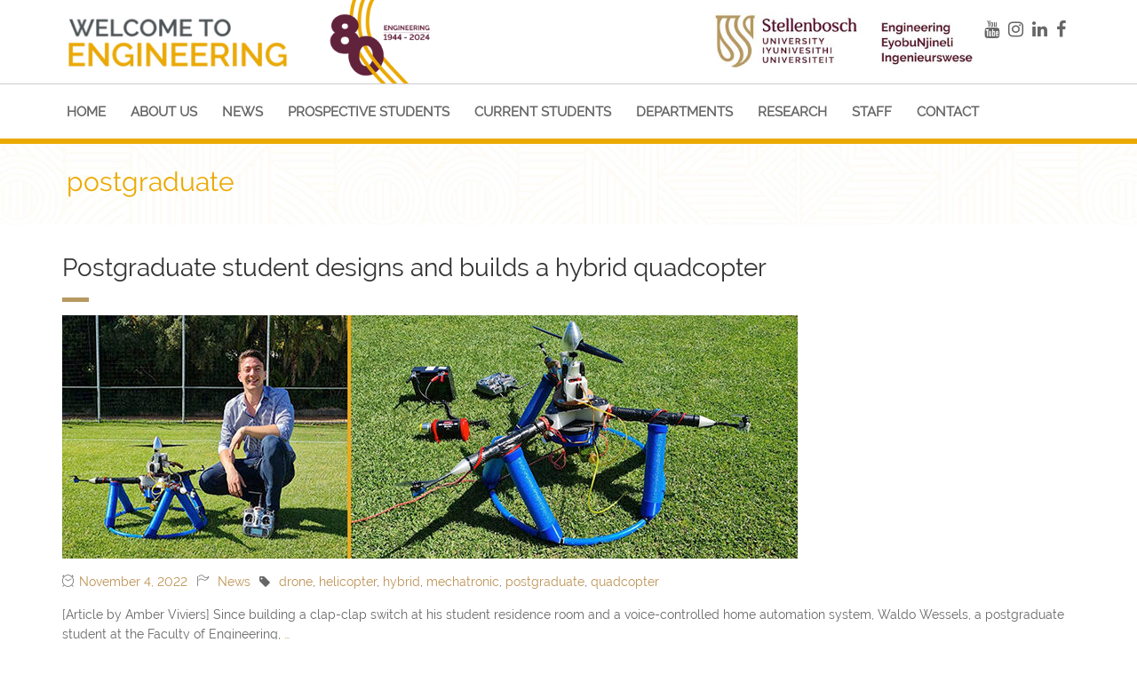

--- FILE ---
content_type: text/html; charset=UTF-8
request_url: https://www.eng.sun.ac.za/tag/postgraduate/
body_size: 80384
content:
<!DOCTYPE html>
<html class="no-js" lang="en-US">
<head>
	<meta charset="UTF-8"/>
	<meta http-equiv="X-UA-Compatible" content="IE=edge">
	<meta name="viewport" content="width=device-width, initial-scale=1">
	<meta name='robots' content='index, follow, max-image-preview:large, max-snippet:-1, max-video-preview:-1' />

	<!-- This site is optimized with the Yoast SEO plugin v26.7 - https://yoast.com/wordpress/plugins/seo/ -->
	<title>postgraduate Archives - Engineering Faculty - Stellenbosch University</title>
	<link rel="canonical" href="https://www.eng.sun.ac.za/tag/postgraduate/" />
	<meta property="og:locale" content="en_US" />
	<meta property="og:type" content="article" />
	<meta property="og:title" content="postgraduate Archives - Engineering Faculty - Stellenbosch University" />
	<meta property="og:url" content="https://www.eng.sun.ac.za/tag/postgraduate/" />
	<meta property="og:site_name" content="Engineering Faculty - Stellenbosch University" />
	<meta name="twitter:card" content="summary_large_image" />
	<script type="application/ld+json" class="yoast-schema-graph">{"@context":"https://schema.org","@graph":[{"@type":"CollectionPage","@id":"https://www.eng.sun.ac.za/tag/postgraduate/","url":"https://www.eng.sun.ac.za/tag/postgraduate/","name":"postgraduate Archives - Engineering Faculty - Stellenbosch University","isPartOf":{"@id":"https://www.eng.sun.ac.za/#website"},"primaryImageOfPage":{"@id":"https://www.eng.sun.ac.za/tag/postgraduate/#primaryimage"},"image":{"@id":"https://www.eng.sun.ac.za/tag/postgraduate/#primaryimage"},"thumbnailUrl":"https://www.eng.sun.ac.za/wp-content/uploads/2022/11/Quadcopter-for-web_smaller-resize.jpg","breadcrumb":{"@id":"https://www.eng.sun.ac.za/tag/postgraduate/#breadcrumb"},"inLanguage":"en-US"},{"@type":"ImageObject","inLanguage":"en-US","@id":"https://www.eng.sun.ac.za/tag/postgraduate/#primaryimage","url":"https://www.eng.sun.ac.za/wp-content/uploads/2022/11/Quadcopter-for-web_smaller-resize.jpg","contentUrl":"https://www.eng.sun.ac.za/wp-content/uploads/2022/11/Quadcopter-for-web_smaller-resize.jpg","width":828,"height":274},{"@type":"BreadcrumbList","@id":"https://www.eng.sun.ac.za/tag/postgraduate/#breadcrumb","itemListElement":[{"@type":"ListItem","position":1,"name":"Home","item":"https://www.eng.sun.ac.za/"},{"@type":"ListItem","position":2,"name":"postgraduate"}]},{"@type":"WebSite","@id":"https://www.eng.sun.ac.za/#website","url":"https://www.eng.sun.ac.za/","name":"Engineering Faculty - Stellenbosch University","description":"Top Engineering Institution in South Africa","potentialAction":[{"@type":"SearchAction","target":{"@type":"EntryPoint","urlTemplate":"https://www.eng.sun.ac.za/?s={search_term_string}"},"query-input":{"@type":"PropertyValueSpecification","valueRequired":true,"valueName":"search_term_string"}}],"inLanguage":"en-US"}]}</script>
	<!-- / Yoast SEO plugin. -->


<link rel='dns-prefetch' href='//fonts.googleapis.com' />
<link rel='preconnect' href='https://fonts.gstatic.com' crossorigin />
<link rel="alternate" type="application/rss+xml" title="Engineering Faculty - Stellenbosch University &raquo; Feed" href="https://www.eng.sun.ac.za/feed/" />
<link rel="alternate" type="application/rss+xml" title="Engineering Faculty - Stellenbosch University &raquo; postgraduate Tag Feed" href="https://www.eng.sun.ac.za/tag/postgraduate/feed/" />
<style id='wp-img-auto-sizes-contain-inline-css' type='text/css'>
img:is([sizes=auto i],[sizes^="auto," i]){contain-intrinsic-size:3000px 1500px}
/*# sourceURL=wp-img-auto-sizes-contain-inline-css */
</style>
<link rel='stylesheet' id='formidable-css' href='https://www.eng.sun.ac.za/wp-content/plugins/formidable/css/formidableforms.css?ver=1141154' type='text/css' media='all' />
<link rel='stylesheet' id='sbi_styles-css' href='https://www.eng.sun.ac.za/wp-content/plugins/instagram-feed/css/sbi-styles.min.css?ver=6.10.0' type='text/css' media='all' />
<link rel='stylesheet' id='layerslider-css' href='https://www.eng.sun.ac.za/wp-content/plugins/LayerSlider/assets/static/layerslider/css/layerslider.css?ver=7.14.4' type='text/css' media='all' />
<style id='wp-emoji-styles-inline-css' type='text/css'>

	img.wp-smiley, img.emoji {
		display: inline !important;
		border: none !important;
		box-shadow: none !important;
		height: 1em !important;
		width: 1em !important;
		margin: 0 0.07em !important;
		vertical-align: -0.1em !important;
		background: none !important;
		padding: 0 !important;
	}
/*# sourceURL=wp-emoji-styles-inline-css */
</style>
<link rel='stylesheet' id='aislin-plugin-css' href='https://www.eng.sun.ac.za/wp-content/plugins/aislin-plugin/public/css/app.css?ver=4.0.1' type='text/css' media='all' />
<link rel='stylesheet' id='aislin-plugin-style-css' href='https://www.eng.sun.ac.za/wp-content/plugins/aislin-plugin/public/css/style.css?ver=4.0.1' type='text/css' media='all' />
<link rel='stylesheet' id='pvfw-modaal-css' href='https://www.eng.sun.ac.za/wp-content/plugins/pdf-viewer-for-wordpress/tnc-resources/modaal.min.css?ver=12.4.2' type='text/css' media='all' />
<link rel='stylesheet' id='smart-grid-css' href='https://www.eng.sun.ac.za/wp-content/plugins/smart-grid-gallery/includes/dist/sgg.min.css?ver=19becedfd8c6a33469f820ac126daaa5' type='text/css' media='all' />
<link rel='stylesheet' id='uaf_client_css-css' href='https://www.eng.sun.ac.za/wp-content/uploads/useanyfont/uaf.css?ver=1768392044' type='text/css' media='all' />
<link rel='stylesheet' id='extendify-utility-styles-css' href='https://www.eng.sun.ac.za/wp-content/plugins/extendify/public/build/utility-minimum.css?ver=19becedfd8c6a33469f820ac126daaa5' type='text/css' media='all' />
<link rel='stylesheet' id='aislin-pci-wp-css-css' href='https://www.eng.sun.ac.za/wp-content/plugins/aislin-plugin/src/Integration/WP_Widgets/Personal_Contact_Info/css/wp-styles.css?ver=1.0' type='text/css' media='' />
<link rel='stylesheet' id='bsf-Defaults-css' href='https://www.eng.sun.ac.za/wp-content/uploads/smile_fonts/Defaults/Defaults.css?ver=3.20.3' type='text/css' media='all' />
<link rel='stylesheet' id='bsf-iconsmind-css' href='https://www.eng.sun.ac.za/wp-content/uploads/smile_fonts/iconsmind/iconsmind.css?ver=3.20.3' type='text/css' media='all' />
<link rel='stylesheet' id='bsf-linear-css' href='https://www.eng.sun.ac.za/wp-content/uploads/smile_fonts/linear/linear.css?ver=3.20.3' type='text/css' media='all' />
<link rel='stylesheet' id='groundwork-grid-css' href='https://www.eng.sun.ac.za/wp-content/themes/skilled/assets/css/groundwork-responsive.css?ver=19becedfd8c6a33469f820ac126daaa5' type='text/css' media='all' />
<link rel='stylesheet' id='font-awesome-css' href='https://www.eng.sun.ac.za/wp-content/themes/skilled/assets/css/font-awesome.min.css?ver=19becedfd8c6a33469f820ac126daaa5' type='text/css' media='all' />
<link rel='stylesheet' id='js_composer_front-css' href='https://www.eng.sun.ac.za/wp-content/plugins/js_composer/assets/css/js_composer.min.css?ver=8.4.1' type='text/css' media='all' />
<link rel='stylesheet' id='skilled-theme-icons-css' href='https://www.eng.sun.ac.za/wp-content/themes/skilled/assets/css/theme-icons.css?ver=19becedfd8c6a33469f820ac126daaa5' type='text/css' media='all' />
<link rel='stylesheet' id='skilled-style-css' href='https://www.eng.sun.ac.za/wp-content/themes/skilled/style.css?ver=19becedfd8c6a33469f820ac126daaa5' type='text/css' media='all' />
<style id='skilled-style-inline-css' type='text/css'>
.header-mobile {display: none;}@media screen and (max-width:767px) {.header-left {padding-left: 0;}.wh-header, .wh-top-bar {display: none;}.header-mobile {display: block;}}
/*# sourceURL=skilled-style-inline-css */
</style>
<link rel='stylesheet' id='iconsmind-line-icons-css' href='https://www.eng.sun.ac.za/wp-content/themes/skilled/assets/css/iconsmind-line-icons.css?ver=19becedfd8c6a33469f820ac126daaa5' type='text/css' media='all' />
<link rel='stylesheet' id='linear-icons-css' href='https://www.eng.sun.ac.za/wp-content/themes/skilled/assets/css/linear-icons.css?ver=19becedfd8c6a33469f820ac126daaa5' type='text/css' media='all' />
<link rel='stylesheet' id='child-style-css' href='https://www.eng.sun.ac.za/wp-content/themes/skilled-child/style.css?ver=1.0.0' type='text/css' media='all' />
<link rel='stylesheet' id='magnific-popup-css' href='https://www.eng.sun.ac.za/wp-content/plugins/aislin-plugin/packages/assets/assets/css/magnific-popup.css?ver=19becedfd8c6a33469f820ac126daaa5' type='text/css' media='all' />
<link rel="preload" as="style" href="https://fonts.googleapis.com/css?family=Raleway:100,200,300,400,500,600,700,800,900,100italic,200italic,300italic,400italic,500italic,600italic,700italic,800italic,900italic%7CPlayfair%20Display:400%7CRoboto%20Condensed:700&#038;subset=latin&#038;display=swap&#038;ver=1736412695" /><link rel="stylesheet" href="https://fonts.googleapis.com/css?family=Raleway:100,200,300,400,500,600,700,800,900,100italic,200italic,300italic,400italic,500italic,600italic,700italic,800italic,900italic%7CPlayfair%20Display:400%7CRoboto%20Condensed:700&#038;subset=latin&#038;display=swap&#038;ver=1736412695" media="print" onload="this.media='all'"><noscript><link rel="stylesheet" href="https://fonts.googleapis.com/css?family=Raleway:100,200,300,400,500,600,700,800,900,100italic,200italic,300italic,400italic,500italic,600italic,700italic,800italic,900italic%7CPlayfair%20Display:400%7CRoboto%20Condensed:700&#038;subset=latin&#038;display=swap&#038;ver=1736412695" /></noscript><link rel='stylesheet' id='skilled_options_style-css' href='//www.eng.sun.ac.za/wp-content/uploads/skilled_options_style.css?ver=1736412695' type='text/css' media='all' />
<style id='skilled_options_style-inline-css' type='text/css'>
.lin-slider-button:hover {
  border-color: #bc9254 !important;
  color: #bc9254 !important;
}
.lin-slider-alt-button {
    border-color: #bc9254 !important;
      background-color: #bc9254 !important;
      color: #fff !important;
}

@media (max-width: 850px) {
    
    .wh-top-bar-additional .scp-icon-bullet-text-icon {
        font-size: 28px !important;
    }
    
}				

.go2change-contact-header div {
    font-size: 24px !important;
    line-height: 26px !important;
}
.go2change-contact-header div p {
    font-size: 16px !important;
    line-height: 18px !important;
}				

.centerfaq {
text-align: center!important;
}
.centerfaq .vc_toggle_icon{
text-align: center!important;
}
.scp_icon-a151ef908c96e757ae4d7f1a5f90dec1.scp-icon-background{margin:0 8px;text-align:center}.scp_icon-a151ef908c96e757ae4d7f1a5f90dec1 i{color:#666;font-size:20px;line-height:46px}.scp_icon-a151ef908c96e757ae4d7f1a5f90dec1 i:hover{color:#666}
.scp_icon-b107b3633447109a8863f054b91284a2.scp-icon-background{margin:0 8px;text-align:center}.scp_icon-b107b3633447109a8863f054b91284a2 i{color:#666;font-size:20px;line-height:46px}.scp_icon-b107b3633447109a8863f054b91284a2 i:hover{color:#666}
.scp_icon-ea13d6c9f434916476801aa687cd8563.scp-icon-background{margin:0 8px;text-align:center}.scp_icon-ea13d6c9f434916476801aa687cd8563 i{color:#666;font-size:20px;line-height:46px}.scp_icon-ea13d6c9f434916476801aa687cd8563 i:hover{color:#666}
.scp_icon-6b7e8e7f8fa589f881c4da107486116f.scp-icon-background{margin:0 8px;text-align:center}.scp_icon-6b7e8e7f8fa589f881c4da107486116f i{color:#666;font-size:20px;line-height:46px}.scp_icon-6b7e8e7f8fa589f881c4da107486116f i:hover{color:#666}
/*# sourceURL=skilled_options_style-inline-css */
</style>
<script type="text/javascript" src="https://www.eng.sun.ac.za/wp-includes/js/jquery/jquery.min.js?ver=3.7.1" id="jquery-core-js"></script>
<script type="text/javascript" src="https://www.eng.sun.ac.za/wp-includes/js/jquery/jquery-migrate.min.js?ver=3.4.1" id="jquery-migrate-js"></script>
<script type="text/javascript" id="layerslider-utils-js-extra">
/* <![CDATA[ */
var LS_Meta = {"v":"7.14.4","fixGSAP":"1"};
//# sourceURL=layerslider-utils-js-extra
/* ]]> */
</script>
<script type="text/javascript" src="https://www.eng.sun.ac.za/wp-content/plugins/LayerSlider/assets/static/layerslider/js/layerslider.utils.js?ver=7.14.4" id="layerslider-utils-js"></script>
<script type="text/javascript" src="https://www.eng.sun.ac.za/wp-content/plugins/LayerSlider/assets/static/layerslider/js/layerslider.kreaturamedia.jquery.js?ver=7.14.4" id="layerslider-js"></script>
<script type="text/javascript" src="https://www.eng.sun.ac.za/wp-content/plugins/LayerSlider/assets/static/layerslider/js/layerslider.transitions.js?ver=7.14.4" id="layerslider-transitions-js"></script>
<script type="text/javascript" src="https://www.eng.sun.ac.za/wp-content/plugins/smart-grid-gallery/includes/dist/sgg.min.js?ver=19becedfd8c6a33469f820ac126daaa5" id="smart-grid-js"></script>
<script type="text/javascript" src="https://www.eng.sun.ac.za/wp-content/themes/skilled/assets/js/vendor/modernizr-2.7.0.min.js" id="modernizr-js"></script>
<script></script><meta name="generator" content="Powered by LayerSlider 7.14.4 - Build Heros, Sliders, and Popups. Create Animations and Beautiful, Rich Web Content as Easy as Never Before on WordPress." />
<!-- LayerSlider updates and docs at: https://layerslider.com -->
<link rel="https://api.w.org/" href="https://www.eng.sun.ac.za/wp-json/" /><link rel="alternate" title="JSON" type="application/json" href="https://www.eng.sun.ac.za/wp-json/wp/v2/tags/67" /><link rel="EditURI" type="application/rsd+xml" title="RSD" href="https://www.eng.sun.ac.za/xmlrpc.php?rsd" />
<meta name="generator" content="Redux 4.5.10" /><style type='text/css'>
				iframe.pvfw-pdf-viewer-frame{
					border: 0px;
				}
				@media screen and (max-width: 799px) {
					iframe.pvfw-pdf-viewer-frame{
						height: 400px;
					}
				}</style><script>document.documentElement.className += " js";</script>

<style type="text/css" id="breadcrumb-trail-css">.breadcrumbs .trail-browse,.breadcrumbs .trail-items,.breadcrumbs .trail-items li {display: inline-block;margin:0;padding: 0;border:none;background:transparent;text-indent: 0;}.breadcrumbs .trail-browse {font-size: inherit;font-style:inherit;font-weight: inherit;color: inherit;}.breadcrumbs .trail-items {list-style: none;}.trail-items li::after {content: "\002F";padding: 0 0.5em;}.trail-items li:last-of-type::after {display: none;}</style>
<meta name="generator" content="Powered by WPBakery Page Builder - drag and drop page builder for WordPress."/>
<link rel="icon" href="https://www.eng.sun.ac.za/wp-content/uploads/2023/02/icon-150x150.png" sizes="32x32" />
<link rel="icon" href="https://www.eng.sun.ac.za/wp-content/uploads/2023/02/icon.png" sizes="192x192" />
<link rel="apple-touch-icon" href="https://www.eng.sun.ac.za/wp-content/uploads/2023/02/icon.png" />
<meta name="msapplication-TileImage" content="https://www.eng.sun.ac.za/wp-content/uploads/2023/02/icon.png" />
		<style type="text/css" id="wp-custom-css">
			.author {	display: none;}
.lnr-user	{display: none;}


.entry-title a {
	font-size: 28px;
	line-height: 30px
}



.wh-main-menu-bar-wrapper > .cbp-container > div {
    padding-top: 10px;
    padding-right: 20px;
    padding-bottom: 10px;
    padding-left: 20px;
}


h4 a {
    margin-top: 8px;
    margin-bottom: 8px;
}

h1.page-title {
	text-transform: none;}

/* change instagram button color */
#sb_instagram .sbi_follow_btn a {
    background: #61223b;
}
#sb_instagram .sbi_follow_btn a:hover {
    background: #b79962;
}
#sb_instagram .sbi_follow_btn a:focus, #sb_instagram .sbi_follow_btn a:hover {
    outline: 0;
    box-shadow: inset 0 0 10px 20px #b79962;
}
/* add padding for image flip text display */
.ult-style-1 .ult-team-member-description p, .ult-style-2 .ult-team-member-description p, .ult-style-3 .ult-team-member-description p {
    margin-bottom: 20px;
    padding: 5px;
}

/* Menu hover - color border  */
.sf-menu.wh-menu-main .sub-menu {
    border-top: 2px solid #61223b;
} 
.sf-menu.wh-menu-main ul li:hover {
    background-color: #b79962;
}
.sf-menu.wh-menu-main .sub-menu .current-menu-item > a {
    color: #b79962;
	font-weight: bold;
}
.sf-menu.wh-menu-main .sub-menu .current-menu-item > a:hover {
    color: #f7f7f7;
}


/* Changing theme built in Chino color to Maroon color */

.vc_tta-color-chino.vc_tta-style-classic .vc_tta-panel .vc_tta-panel-heading {
    border-color: #61223b !Important;
    background-color: #61223b !Important
}

.vc_tta-color-chino.vc_tta-style-classic .vc_tta-panel.vc_active .vc_tta-panel-title>a {
    color: #f2f2f2 !Important;
}

.vc_btn3.vc_btn3-color-chino.vc_btn3-style-modern {
    border-color: #61223b;
    background-color: #61223b;
}
.vc_btn3.vc_btn3-color-chino.vc_btn3-style-modern:hover {
    border-color: #61223b;
    background-color: #61223b;
}
.vc_tta-color-chino.vc_tta-style-modern .vc_tta-panel .vc_tta-panel-heading{
	    border-color: #61223b!Important;
    background-color: #61223b!Important;
}
.vc_tta-color-chino.vc_tta-style-modern .vc_tta-panel.vc_active .vc_tta-panel-title>a {
    color: #fff;
}
.vc_tta-color-chino.vc_tta-style-modern .vc_tta-panel.vc_active .vc_tta-panel-title > a {
    color: #fff !Important;
}


/* Business Cards Styling */
.stafflisting {
    float: left;
    border-bottom: 0px;
    border-right: 10px;
    width: 360px;
    padding: 15px 5px 1px 15px;
    margin: 10px 10px 10px 0;
    background-color: #f5f5f5;
    border-right: 8px;
    max-width: 100%;
    min-height: 140px;
    height: auto;
}
.stafflisting2 {
    float: left;
    border-bottom: 0px;
    border-right: 10px;
    width: 355px;
    padding: 15px 5px 1px 15px;
    margin: 10px 10px 10px 0;
    background-color: #f5f5f5;
    border-right: 8px;
    max-width: 100%;
    min-height: 180px;
    height: auto;
    box-shadow: 8px 8px 6px -6px #0000001c;
}

.staffpic {
    margin: 0 12px 10px 0 !Important;
    float: left;
    border: 3px solid #CCCCCC;
	  object-fit: fill;
    width:80px !Important;
    height: 110px !Important;
}
.staffpic2 {
    margin: 0 12px 10px 0 !Important;
    float: left;
    border: 3px solid #CCCCCC;
	  object-fit: fill;
    width: 130px !Important;
    height: 200px !Important;
}
.heavystyle {
    font-size: 18px;
    font-weight: bold;
}
.lightstyle {
    display: block;
    font-size: 11px;
    margin-bottom: 2px;
    text-transform: uppercase;
}
.staff_title {
    padding: 0;
    margin: 0 0 5px;
    border: none;
    border-color: #e5e5e5;
}
.heavystyle {
    font-size: 18px;
    font-weight: bold;
}
.lightstyle {
    display: block;
    font-size: 11px;
    margin-bottom: 2px;
    text-transform: uppercase;
}
.stafflinks {
    padding: 0px 10px 10px 0;
		float: left;
    margin-top: -4px;
}
.big-btn {
    display: inline !important;
    background: #61223b;
    border: 10px solid #61223b;
    padding: 2px 0 2px 0;
}
.big-btn a{
      color: #FFFFFF;
	    font-size: 14px;
}

/* Sticky Header */
.wh-sticky-header .wh-main-menu-bar-wrapper {
    border-bottom: 6px solid #EBA900;
}

.wh-header {
    border-bottom: 6px solid #EBA900;
}

.wh-content {
	padding-top: 26px;
}



/* Footer updates */
.wh-footer .wh-footer-widgets {
    padding-top: 5px;
    padding-bottom: 5px;
    border-top: 6px solid #b79962;
}

.wh-footer .wh-footer-bottom a {
	color: #b79962;}
.wh-footer .wh-footer-bottom a:hover {
	color: #61223b;}


/* Custom columns */
.columngo2 {
  float: left;
  width: 33.33%;
  padding: 25px 10px 10px 10px;
}
.columngo2 a {
color: #61223B !Important;
    font-weight: 500 !Important;
}
.columngo2b a {
color: #61223B !Important;
    font-weight: 500 !Important;
}



.columngo2b {
	  float: left;
  width: 33.33%;
  padding: 25px 10px 10px 10px;
}
/* Clear floats after the columns */
.rowgo2:after {
  content: "";
  display: table;
  clear: both;
}

/* Responsive layout - makes the two columns stack on top of each other instead of next to each other */
@media screen and (max-width: 600px) {
  .columngo2 {
    width: 100%;    
		text-align: center;
  }
}
@media screen and (max-width: 600px) {
  .columngo2b {
    width: 100%;    
		text-align: center !Important;
  }
}


/* Modal changes */
.modal {
        position: fixed;
        left: 0;
        top: 0;
        width: 100%;
        height: 100%;
        background-color: rgba(0, 0, 0, 0.5);
        opacity: 0;
        visibility: hidden;
        transform: scale(1.1);
        transition: visibility 0s linear 0.25s, opacity 0.25s 0s, transform 0.25s;
    }
    .modal-content {
        position: absolute;
        top: 50%;
        left: 50%;
        transform: translate(-50%, -50%);
        background-color: white;
        padding: 1rem 1.5rem;
        width: 24rem;
        border-radius: 0.5rem;
    }
    .close-button {
        float: right;
        width: 1.5rem;
        line-height: 1.5rem;
        text-align: center;
        cursor: pointer;
        border-radius: 0.25rem;
        background-color: lightgray;
    }
    .close-button:hover {
        background-color: darkgray;
    }
    .show-modal {
        opacity: 1;
        visibility: visible;
        transform: scale(1.0);
        transition: visibility 0s linear 0s, opacity 0.25s 0s, transform 0.25s;
    }
	
.ult_modal.ult-small {
    width: 50%;
}





/* News Page changes */
hr, .wh-sidebar .widget hr, .linp-post-list hr, .wh-content .linp-post-list hr, .wh-separator, .wh-content hr.wh-separator {
    border-top: 5px solid #b79962;
}
.wh-button {
	background-color: #61223b;
    border: 1px solid #61223b;
}

.wh-button:hover {
		background-color: #b79962;
    border: 1px solid #b79962;
}

.search-form button {
		background-color: #61223b;
    border: 1px solid #61223b;
}
.search-form button:hover {
		background-color: #b79962;
    border: 1px solid #b79962;
}
.widget ul li:before {
	color: #b79962;}

.pagination .current {
	background: #61223b;}
.pagination span, .pagination a {
	color: #61223b;}







.wpb_text_column :last-child {
    margin-bottom: 10px;
	margin-top: 10px;}




.go2webcolumn {
  float: left;
  width: 49%;
  padding: 0 10px 0 10px;

}

/* Clear floats after the columns */
.go2webrow:after {
  content: "";
  display: table;
}

/* Responsive layout - makes the two columns stack on top of each other instead of next to each other */
@media screen and (max-width: 600px) {
  .go2webcolumn {
    width: 100%;
  }
}






.wh-footer-bottom {
	color: #b9b9b9;}

.wh-content {
    padding-top: 0px;
}
.wh-padding {
	padding-top: 0px;
  padding-bottom: 5px;}

.wh-footer .widget {
  min-height: 150px;
  width: 100%;
}
.meta-data {
    margin-bottom: 6px;
	display: none;}

.linp-post-list hr, .wh-content .linp-post-list hr {
	border-top: 5px solid #eba900;
}

.lin-classess-icon-7 i {
    background-color: #b79962!important;
}

.lin-vc-separator:before {
	    background-color: #eba900;
}
.wpb_text_column :last-child {
    margin-bottom: 0px;
    margin-top: 0px;
}

.wh-button {
    background-color: transparent;
    border-color: rgb(235, 169, 0);
    color: rgb(235, 169, 0);
    border-radius: 5px;
    font-size: 14px;
    font-weight: 500;
    padding-top: 13px;
    padding-bottom: 13px;
    padding-left: 19px;
    padding-right: 19px;
    border-width: 1px;
}

.sf-menu.wh-menu-main a, .respmenu li a {
	font-weight: 600;}

.wh-footer-bottom > .cbp-container > div {
    padding-top: 12px;
    padding-right: 18px;
	padding-bottom: 11px;}


.wh-sticky-header .wh-menu-main {
	padding-top: 1px;}





.frm_forms.frm_style_formidable-style.with_frm_style {
    background-color: #f3f3f3;
	  margin-top: 10px;
    padding: 15px 15px 15px 20px;
    border-radius: 25px;
}
.winterweek-application-title a {
	font-weight: 600;
	font-size: 12px;
	color: #6aa0e7;
}
.winterweek-application-pic {
	float: left;
	padding: 0 15px 0 0px
}
.winterweek-application-content{
text-align: left;
}

.winterweek-application-title-large {
	font-weight: 600;
	font-size: 18px
}
.winterweek-application-title-small {
	font-weight: 600;
	font-size: 12px;
	color: #eba900;
}
.winterweek-application-editbutton a {
font-size: 14px; 
	line-height: 14px;
		color: #61223b;
	font-weight: 800;
	background-color:  #f3f3f3;
	padding: 2px 5px 2px 5px;
}



/* 80th logo changes */
.my80th {
	float: left;
}
.wh-logo {
    margin-top: 3px;
    padding-top: 8px; /* original 5px */
    padding-bottom: 17px;/* original 5px */
}

.wh-top-bar > .cbp-container > div {
    padding-top: 0px!Important; /* original 20px */
    padding-right: 20px;
    padding-bottom: 0px;/* original 20px */
	padding-left: 20px;}

.wh-top-bar-additional > .cbp-container > div {
    padding-top: 0px!Important; /* original 20px */
    padding-right: 20px;
    padding-bottom: 0px;/* original 20px */
    padding-left: 20px;
}
.mylogonew {
    float: right;
    padding: 14px 2px 15px 2px;/* original 5px */
}
.scp-icon {
	padding-top: 10px;/* original 0px */
	padding-bottom: 10px;/* original 0px */
margin: 0 5px !Important;
}
.half, .half.one {
	    min-height: 0px;
}


		</style>
		<noscript><style> .wpb_animate_when_almost_visible { opacity: 1; }</style></noscript></head>
<body data-rsssl=1 class="archive tag tag-postgraduate tag-67 wp-theme-skilled wp-child-theme-skilled-child header-top page-title-enabled wpb-js-composer js-comp-ver-8.4.1 vc_responsive">
		<div class="header-mobile header-mobile-default">
		<div id="wh-mobile-menu" class="respmenu-wrap">
	<div class="respmenu-header">
					<a href="https://www.eng.sun.ac.za/" class="respmenu-header-logo-link">
				<img src="https://www.eng.sun.ac.za/wp-content/uploads/Faculty-of-Engineering-Stellenbosch-University-Logo.png" class="respmenu-header-logo" alt="Logo">
			</a>
				<div class="respmenu-open">
							<hr>
				<hr>
				<hr>
					</div>
	</div>
	<div class="menu-main-menu-container"><ul id="menu-main-menu" class="respmenu"><li id="menu-item-18762" class="menu-item menu-item-type-post_type menu-item-object-page menu-item-home menu-item-18762"><a href="https://www.eng.sun.ac.za/">Home</a></li>
<li id="menu-item-364" class="menu-item menu-item-type-post_type menu-item-object-page menu-item-has-children menu-item-364"><a href="https://www.eng.sun.ac.za/about-us/">About Us</a>
<div class="respmenu-submenu-toggle cbp-respmenu-more"><i class="fa fa-angle-down"></i></div>

<ul class="sub-menu">
	<li id="menu-item-25319" class="menu-item menu-item-type-post_type menu-item-object-page menu-item-25319"><a href="https://www.eng.sun.ac.za/80th-anniversary/">80th Anniversary</a></li>
</ul>
</li>
<li id="menu-item-3430" class="menu-item menu-item-type-post_type menu-item-object-page current_page_parent menu-item-3430"><a href="https://www.eng.sun.ac.za/news/">News</a></li>
<li id="menu-item-380" class="menu-item menu-item-type-custom menu-item-object-custom menu-item-has-children menu-item-380"><a>Prospective Students</a>
<div class="respmenu-submenu-toggle cbp-respmenu-more"><i class="fa fa-angle-down"></i></div>

<ul class="sub-menu">
	<li id="menu-item-626" class="menu-item menu-item-type-post_type menu-item-object-page menu-item-626"><a href="https://www.eng.sun.ac.za/undergraduate-programmes/">Undergraduate</a></li>
	<li id="menu-item-502" class="menu-item menu-item-type-post_type menu-item-object-page menu-item-502"><a href="https://www.eng.sun.ac.za/postgraduate/">Postgraduate</a></li>
	<li id="menu-item-433" class="menu-item menu-item-type-custom menu-item-object-custom menu-item-433"><a href="http://www.sun.ac.za/english/maties/apply/explore-your-options">How To Apply</a></li>
	<li id="menu-item-514" class="menu-item menu-item-type-post_type menu-item-object-page menu-item-514"><a href="https://www.eng.sun.ac.za/open-day/">Open Day</a></li>
	<li id="menu-item-22700" class="menu-item menu-item-type-post_type menu-item-object-page menu-item-22700"><a href="https://www.eng.sun.ac.za/winterweek/">Winterweek</a></li>
</ul>
</li>
<li id="menu-item-381" class="menu-item menu-item-type-custom menu-item-object-custom menu-item-has-children menu-item-381"><a>Current Students</a>
<div class="respmenu-submenu-toggle cbp-respmenu-more"><i class="fa fa-angle-down"></i></div>

<ul class="sub-menu">
	<li id="menu-item-436" class="menu-item menu-item-type-custom menu-item-object-custom menu-item-436"><a href="https://my.sun.ac.za/">My.SUN</a></li>
	<li id="menu-item-579" class="menu-item menu-item-type-post_type menu-item-object-page menu-item-579"><a href="https://www.eng.sun.ac.za/first-year-students/">First-Year Students</a></li>
	<li id="menu-item-437" class="menu-item menu-item-type-custom menu-item-object-custom menu-item-437"><a href="https://www.sun.ac.za/english/Documents/Yearbooks/Current/2025-Engineering.pdf">Engineering Calendar 2025</a></li>
	<li id="menu-item-28312" class="menu-item menu-item-type-custom menu-item-object-custom menu-item-28312"><a href="https://www.eng.sun.ac.za/wp-content/uploads/BIngRegistrasieReels-BEngRegistrationRules_2025-SECURED.pdf">2025 Registration Rules (non-first year BEng)</a></li>
	<li id="menu-item-440" class="menu-item menu-item-type-custom menu-item-object-custom menu-item-440"><a href="http://rga.sun.ac.za/firga/">FIRGA (Timetable)</a></li>
	<li id="menu-item-594" class="menu-item menu-item-type-post_type menu-item-object-page menu-item-594"><a href="https://www.eng.sun.ac.za/ethics-applications/">Ethics Applications</a></li>
	<li id="menu-item-26358" class="menu-item menu-item-type-post_type menu-item-object-page menu-item-26358"><a href="https://www.eng.sun.ac.za/donation/">Donations</a></li>
	<li id="menu-item-29622" class="menu-item menu-item-type-post_type menu-item-object-page menu-item-29622"><a href="https://www.eng.sun.ac.za/esc/">Engineering Student Council</a></li>
</ul>
</li>
<li id="menu-item-382" class="menu-item menu-item-type-custom menu-item-object-custom menu-item-has-children menu-item-382"><a>Departments</a>
<div class="respmenu-submenu-toggle cbp-respmenu-more"><i class="fa fa-angle-down"></i></div>

<ul class="sub-menu">
	<li id="menu-item-448" class="menu-item menu-item-type-custom menu-item-object-custom menu-item-448"><a href="https://process.sun.ac.za/">Chemical</a></li>
	<li id="menu-item-444" class="menu-item menu-item-type-custom menu-item-object-custom menu-item-444"><a href="https://civeng.sun.ac.za/">Civil</a></li>
	<li id="menu-item-445" class="menu-item menu-item-type-custom menu-item-object-custom menu-item-445"><a href="https://ee.sun.ac.za/">Electrical and Electronic</a></li>
	<li id="menu-item-446" class="menu-item menu-item-type-custom menu-item-object-custom menu-item-446"><a href="https://ie.sun.ac.za/">Industrial</a></li>
	<li id="menu-item-447" class="menu-item menu-item-type-custom menu-item-object-custom menu-item-447"><a href="https://www.mecheng.sun.ac.za">Mechanical and Mechatronic</a></li>
</ul>
</li>
<li id="menu-item-18153" class="menu-item menu-item-type-post_type menu-item-object-page menu-item-has-children menu-item-18153"><a href="https://www.eng.sun.ac.za/research/">Research</a>
<div class="respmenu-submenu-toggle cbp-respmenu-more"><i class="fa fa-angle-down"></i></div>

<ul class="sub-menu">
	<li id="menu-item-24926" class="menu-item menu-item-type-post_type menu-item-object-page menu-item-24926"><a href="https://www.eng.sun.ac.za/research-for-impact/">Research for Impact</a></li>
	<li id="menu-item-29266" class="menu-item menu-item-type-post_type menu-item-object-page menu-item-29266"><a href="https://www.eng.sun.ac.za/engineering-industry-showcase/">Industry Showcase 2025</a></li>
	<li id="menu-item-452" class="menu-item menu-item-type-custom menu-item-object-custom menu-item-452"><a href="https://process.sun.ac.za/research/">Chemical</a></li>
	<li id="menu-item-449" class="menu-item menu-item-type-custom menu-item-object-custom menu-item-449"><a href="https://civeng.sun.ac.za/">Civil</a></li>
	<li id="menu-item-450" class="menu-item menu-item-type-custom menu-item-object-custom menu-item-450"><a href="https://www.ee.sun.ac.za/research/">Electrical and Electronic</a></li>
	<li id="menu-item-19091" class="menu-item menu-item-type-custom menu-item-object-custom menu-item-19091"><a href="https://ie.sun.ac.za/">Industrial Engineering</a></li>
	<li id="menu-item-451" class="menu-item menu-item-type-custom menu-item-object-custom menu-item-451"><a href="https://www.mecheng.sun.ac.za/research-focus-areas/">Mechanical and Mechatronic</a></li>
	<li id="menu-item-453" class="menu-item menu-item-type-custom menu-item-object-custom menu-item-453"><a href="http://www.ibe.sun.ac.za/">Institute for Biochemical Engineering</a></li>
	<li id="menu-item-454" class="menu-item menu-item-type-custom menu-item-object-custom menu-item-454"><a href="https://www.crses.sun.ac.za/">Centre for Renewable And Sustainable Energy Studies</a></li>
</ul>
</li>
<li id="menu-item-384" class="menu-item menu-item-type-custom menu-item-object-custom menu-item-has-children menu-item-384"><a href="#">Staff</a>
<div class="respmenu-submenu-toggle cbp-respmenu-more"><i class="fa fa-angle-down"></i></div>

<ul class="sub-menu">
	<li id="menu-item-456" class="menu-item menu-item-type-custom menu-item-object-custom menu-item-456"><a href="https://sun-e-hr.sun.ac.za/OA_HTML/OA.jsp?OAFunc=OAHOMEPAGE">My.SUN</a></li>
	<li id="menu-item-457" class="menu-item menu-item-type-custom menu-item-object-custom menu-item-457"><a href="https://stellenbosch.sharepoint.com/sites/FacultyofEngineering/default.aspx">Sharepoint</a></li>
</ul>
</li>
<li id="menu-item-337" class="menu-item menu-item-type-post_type menu-item-object-page menu-item-337"><a href="https://www.eng.sun.ac.za/contact/">Contact</a></li>
</ul></div></div>
	</div>
	
		<header class="cbp-row wh-header top wh-sticky-header-enabled">
					<div class="cbp-row wh-top-bar">
	<div class="cbp-container">
		<div class="one half wh-padding">
		<div class="sf-menu wh-menu-top pull-right"><ul>
<li class="page_item page-item-24183"><a href="https://www.eng.sun.ac.za/80th-anniversary/">80th Anniversary</a></li>
<li class="page_item page-item-176"><a href="https://www.eng.sun.ac.za/about-us/">About Us</a></li>
<li class="page_item page-item-670"><a href="https://www.eng.sun.ac.za/before-you-apply/">Before You Apply</a></li>
<li class="page_item page-item-184"><a href="https://www.eng.sun.ac.za/contact/">Contact</a></li>
<li class="page_item page-item-18802"><a href="https://www.eng.sun.ac.za/current-students/">Current Students</a></li>
<li class="page_item page-item-26296"><a href="https://www.eng.sun.ac.za/donation/">Donation</a></li>
<li class="page_item page-item-602"><a href="https://www.eng.sun.ac.za/engineering-industry-showcase/">Engineering Industry Showcase</a></li>
<li class="page_item page-item-21759"><a href="https://www.eng.sun.ac.za/esc/">Engineering Student Council</a></li>
<li class="page_item page-item-19171"><a href="https://www.eng.sun.ac.za/engineering-undergraduate-bursaries/">Engineering Undergraduate Bursaries</a></li>
<li class="page_item page-item-582"><a href="https://www.eng.sun.ac.za/ethics-applications/">Ethics Applications</a></li>
<li class="page_item page-item-521"><a href="https://www.eng.sun.ac.za/first-year-students/">First-Year Students</a></li>
<li class="page_item page-item-182"><a href="https://www.eng.sun.ac.za/">Home</a></li>
<li class="page_item page-item-421 current_page_parent"><a href="https://www.eng.sun.ac.za/news/">News</a></li>
<li class="page_item page-item-503"><a href="https://www.eng.sun.ac.za/open-day/">Open Day</a></li>
<li class="page_item page-item-458"><a href="https://www.eng.sun.ac.za/postgraduate/">Postgraduate</a></li>
<li class="page_item page-item-18135"><a href="https://www.eng.sun.ac.za/research/">Research</a></li>
<li class="page_item page-item-24762"><a href="https://www.eng.sun.ac.za/research-for-impact/">Research for Impact</a></li>
<li class="page_item page-item-19062"><a href="https://www.eng.sun.ac.za/social-media/">Social Media</a></li>
<li class="page_item page-item-20511"><a href="https://www.eng.sun.ac.za/themencode-pdf-viewer/">ThemeNcode PDF Viewer [Do not Delete]</a></li>
<li class="page_item page-item-20514"><a href="https://www.eng.sun.ac.za/themencode-pdf-viewer-sc/">ThemeNcode PDF Viewer SC [Do not Delete]</a></li>
<li class="page_item page-item-173"><a href="https://www.eng.sun.ac.za/timetable/">Timetable</a></li>
<li class="page_item page-item-192"><a href="https://www.eng.sun.ac.za/typography/">Typography</a></li>
<li class="page_item page-item-622"><a href="https://www.eng.sun.ac.za/undergraduate-programmes/">Undergraduate</a></li>
<li class="page_item page-item-21477"><a href="https://www.eng.sun.ac.za/winterweek/">Winterweek</a></li>
</ul></div>
</div>
	</div>
</div>
							<div class="cbp-row wh-top-bar-additional">
	<div class="cbp-container">
					<div class="wh-logo-wrap one fourth wh-padding">
					<div class="wh-logo align-left">
		<a href="https://www.eng.sun.ac.za/">
			<img width="" src="https://www.eng.sun.ac.za/wp-content/uploads/Faculty-of-Engineering-Stellenbosch-University-Logo.png" alt="Logo">
		</a>
	</div>
			</div>
							<div class="three fourths wh-padding wh-top-bar-additional-text align-left">
				<span class="scp-icon scp-icon-background pull-right scp_icon-a151ef908c96e757ae4d7f1a5f90dec1"><a href="https://www.facebook.com/StellenboschEngineering/" target="_blank"><i class="fa fa-facebook"></i></a></span><span class="scp-icon scp-icon-background pull-right scp_icon-b107b3633447109a8863f054b91284a2"><a href="https://www.linkedin.com/company/stellenbosch-university-faculty-of-engineering/" target="_blank"><i class="fa fa-linkedin"></i></a></span><span class="scp-icon scp-icon-background pull-right scp_icon-ea13d6c9f434916476801aa687cd8563"><a href="https://www.instagram.com/stellenbosch.engineering/" target="_blank"><i class="fa fa-instagram"></i></a></span><span class="scp-icon scp-icon-background pull-right scp_icon-6b7e8e7f8fa589f881c4da107486116f"><a href="https://www.youtube.com/channel/UCEYN6SrJViWqo6gj0cFaP0w" target="_blank"><i class="fa fa-youtube"></i></a></span>
<div class="mylogorow">
<div class="mylogonew"><a title="Stellenbosch University" href="http://www.sun.ac.za/english" target="_blank" rel="noopener"><img src="https://www.eng.sun.ac.za/wp-content/uploads/Engineering-Faculty-Logo.jpg" width="300px" /></a></div>
</div>
<div class="my80th"><a title="80th Anniversary" href="https://www.eng.sun.ac.za/80th-anniversary/" rel="noopener"><img src="https://www.eng.sun.ac.za/wp-content/uploads/80th.png" width="120px" /></a></div>			</div>
			</div>
</div>
				<div class="wh-main-menu-bar-wrapper wh-sticky-header-enabled">
			<div class="cbp-container">
									<div class="logo-sticky wh-padding">
		<a href="https://www.eng.sun.ac.za/">
			<img width="" src="https://www.eng.sun.ac.za/wp-content/uploads/Faculty-of-Engineering-Stellenbosch-University-Logo.png"
			     alt="Logo">
		</a>
	</div>
				<div class="wh-main-menu one whole wh-padding">
					<div id="cbp-menu-main">
	<div class="menu-main-menu-container"><ul id="menu-main-menu-1" class="sf-menu wh-menu-main pull-left"><li class="menu-item menu-item-type-post_type menu-item-object-page menu-item-home menu-item-18762"><a href="https://www.eng.sun.ac.za/">Home</a></li>
<li class="menu-item menu-item-type-post_type menu-item-object-page menu-item-has-children menu-item-364"><a href="https://www.eng.sun.ac.za/about-us/">About Us</a>
<ul class="sub-menu">
	<li class="menu-item menu-item-type-post_type menu-item-object-page menu-item-25319"><a href="https://www.eng.sun.ac.za/80th-anniversary/">80th Anniversary</a></li>
</ul>
</li>
<li class="menu-item menu-item-type-post_type menu-item-object-page current_page_parent menu-item-3430"><a href="https://www.eng.sun.ac.za/news/">News</a></li>
<li class="menu-item menu-item-type-custom menu-item-object-custom menu-item-has-children menu-item-380"><a>Prospective Students</a>
<ul class="sub-menu">
	<li class="menu-item menu-item-type-post_type menu-item-object-page menu-item-626"><a href="https://www.eng.sun.ac.za/undergraduate-programmes/">Undergraduate</a></li>
	<li class="menu-item menu-item-type-post_type menu-item-object-page menu-item-502"><a href="https://www.eng.sun.ac.za/postgraduate/">Postgraduate</a></li>
	<li class="menu-item menu-item-type-custom menu-item-object-custom menu-item-433"><a href="http://www.sun.ac.za/english/maties/apply/explore-your-options">How To Apply</a></li>
	<li class="menu-item menu-item-type-post_type menu-item-object-page menu-item-514"><a href="https://www.eng.sun.ac.za/open-day/">Open Day</a></li>
	<li class="menu-item menu-item-type-post_type menu-item-object-page menu-item-22700"><a href="https://www.eng.sun.ac.za/winterweek/">Winterweek</a></li>
</ul>
</li>
<li class="menu-item menu-item-type-custom menu-item-object-custom menu-item-has-children menu-item-381"><a>Current Students</a>
<ul class="sub-menu">
	<li class="menu-item menu-item-type-custom menu-item-object-custom menu-item-436"><a href="https://my.sun.ac.za/">My.SUN</a></li>
	<li class="menu-item menu-item-type-post_type menu-item-object-page menu-item-579"><a href="https://www.eng.sun.ac.za/first-year-students/">First-Year Students</a></li>
	<li class="menu-item menu-item-type-custom menu-item-object-custom menu-item-437"><a href="https://www.sun.ac.za/english/Documents/Yearbooks/Current/2025-Engineering.pdf">Engineering Calendar 2025</a></li>
	<li class="menu-item menu-item-type-custom menu-item-object-custom menu-item-28312"><a href="https://www.eng.sun.ac.za/wp-content/uploads/BIngRegistrasieReels-BEngRegistrationRules_2025-SECURED.pdf">2025 Registration Rules (non-first year BEng)</a></li>
	<li class="menu-item menu-item-type-custom menu-item-object-custom menu-item-440"><a href="http://rga.sun.ac.za/firga/">FIRGA (Timetable)</a></li>
	<li class="menu-item menu-item-type-post_type menu-item-object-page menu-item-594"><a href="https://www.eng.sun.ac.za/ethics-applications/">Ethics Applications</a></li>
	<li class="menu-item menu-item-type-post_type menu-item-object-page menu-item-26358"><a href="https://www.eng.sun.ac.za/donation/">Donations</a></li>
	<li class="menu-item menu-item-type-post_type menu-item-object-page menu-item-29622"><a href="https://www.eng.sun.ac.za/esc/">Engineering Student Council</a></li>
</ul>
</li>
<li class="menu-item menu-item-type-custom menu-item-object-custom menu-item-has-children menu-item-382"><a>Departments</a>
<ul class="sub-menu">
	<li class="menu-item menu-item-type-custom menu-item-object-custom menu-item-448"><a href="https://process.sun.ac.za/">Chemical</a></li>
	<li class="menu-item menu-item-type-custom menu-item-object-custom menu-item-444"><a href="https://civeng.sun.ac.za/">Civil</a></li>
	<li class="menu-item menu-item-type-custom menu-item-object-custom menu-item-445"><a href="https://ee.sun.ac.za/">Electrical and Electronic</a></li>
	<li class="menu-item menu-item-type-custom menu-item-object-custom menu-item-446"><a href="https://ie.sun.ac.za/">Industrial</a></li>
	<li class="menu-item menu-item-type-custom menu-item-object-custom menu-item-447"><a href="https://www.mecheng.sun.ac.za">Mechanical and Mechatronic</a></li>
</ul>
</li>
<li class="menu-item menu-item-type-post_type menu-item-object-page menu-item-has-children menu-item-18153"><a href="https://www.eng.sun.ac.za/research/">Research</a>
<ul class="sub-menu">
	<li class="menu-item menu-item-type-post_type menu-item-object-page menu-item-24926"><a href="https://www.eng.sun.ac.za/research-for-impact/">Research for Impact</a></li>
	<li class="menu-item menu-item-type-post_type menu-item-object-page menu-item-29266"><a href="https://www.eng.sun.ac.za/engineering-industry-showcase/">Industry Showcase 2025</a></li>
	<li class="menu-item menu-item-type-custom menu-item-object-custom menu-item-452"><a href="https://process.sun.ac.za/research/">Chemical</a></li>
	<li class="menu-item menu-item-type-custom menu-item-object-custom menu-item-449"><a href="https://civeng.sun.ac.za/">Civil</a></li>
	<li class="menu-item menu-item-type-custom menu-item-object-custom menu-item-450"><a href="https://www.ee.sun.ac.za/research/">Electrical and Electronic</a></li>
	<li class="menu-item menu-item-type-custom menu-item-object-custom menu-item-19091"><a href="https://ie.sun.ac.za/">Industrial Engineering</a></li>
	<li class="menu-item menu-item-type-custom menu-item-object-custom menu-item-451"><a href="https://www.mecheng.sun.ac.za/research-focus-areas/">Mechanical and Mechatronic</a></li>
	<li class="menu-item menu-item-type-custom menu-item-object-custom menu-item-453"><a href="http://www.ibe.sun.ac.za/">Institute for Biochemical Engineering</a></li>
	<li class="menu-item menu-item-type-custom menu-item-object-custom menu-item-454"><a href="https://www.crses.sun.ac.za/">Centre for Renewable And Sustainable Energy Studies</a></li>
</ul>
</li>
<li class="menu-item menu-item-type-custom menu-item-object-custom menu-item-has-children menu-item-384"><a href="#">Staff</a>
<ul class="sub-menu">
	<li class="menu-item menu-item-type-custom menu-item-object-custom menu-item-456"><a href="https://sun-e-hr.sun.ac.za/OA_HTML/OA.jsp?OAFunc=OAHOMEPAGE">My.SUN</a></li>
	<li class="menu-item menu-item-type-custom menu-item-object-custom menu-item-457"><a href="https://stellenbosch.sharepoint.com/sites/FacultyofEngineering/default.aspx">Sharepoint</a></li>
</ul>
</li>
<li class="menu-item menu-item-type-post_type menu-item-object-page menu-item-337"><a href="https://www.eng.sun.ac.za/contact/">Contact</a></li>
</ul></div></div>
				</div>
			</div>
		</div>
	</header>

<div class="cbp-row wh-page-title-bar">
	<div class="cbp-container">
		<div class="one whole wh-padding wh-page-title-wrapper">
						<h1 class="page-title">postgraduate</h1>
					</div>
	</div>
</div>
<div class="cbp-row wh-content">
	<div class="cbp-container">
		<div class="entry-content one whole wh-padding">
												<div class="wh-post-item post-17370 post type-post status-publish format-standard has-post-thumbnail hentry category-news tag-drone tag-helicopter tag-hybrid tag-mechatronic tag-postgraduate tag-quadcopter odd">
	<div class="one whole">
		<h2 class="entry-title"><a href="https://www.eng.sun.ac.za/postgraduate-student-designs-and-builds-a-hybrid-quadcopter/">Postgraduate student designs and builds a hybrid quadcopter</a></h2>
        <hr class="wh-separator"/>
        			<div class="thumbnail">
				<a href="https://www.eng.sun.ac.za/postgraduate-student-designs-and-builds-a-hybrid-quadcopter/" title="Postgraduate student designs and builds a hybrid quadcopter"><img width="828" height="274" src="https://www.eng.sun.ac.za/wp-content/uploads/2022/11/Quadcopter-for-web_smaller-resize-828x274.jpg" class="1536x1536 wp-post-image" alt="" /></a>			</div>
        	</div>
	<div class="item one whole">
		<div class="entry-meta">
	<span class="date"><i class="lnr lnr-clock"></i><a href="https://www.eng.sun.ac.za/postgraduate-student-designs-and-builds-a-hybrid-quadcopter/" title="Permalink to Postgraduate student designs and builds a hybrid quadcopter" rel="bookmark"><time class="entry-date" datetime="2022-11-04T09:34:36+00:00">November 4, 2022</time></a></span><i class="lnr lnr-user"></i><span class="author vcard">Posted by <a class="url fn n" href="https://www.eng.sun.ac.za/author/adminensu/" title="View all posts by Webmaster" rel="author">Webmaster</a></span><i class="lnr lnr-flag"></i><span class="categories-links"><a href="https://www.eng.sun.ac.za/category/news/" rel="category tag">News</a></span><i class="fa fa-tag"></i><span class="tags-links"><a href="https://www.eng.sun.ac.za/tag/drone/" rel="tag">drone</a>, <a href="https://www.eng.sun.ac.za/tag/helicopter/" rel="tag">helicopter</a>, <a href="https://www.eng.sun.ac.za/tag/hybrid/" rel="tag">hybrid</a>, <a href="https://www.eng.sun.ac.za/tag/mechatronic/" rel="tag">mechatronic</a>, <a href="https://www.eng.sun.ac.za/tag/postgraduate/" rel="tag">postgraduate</a>, <a href="https://www.eng.sun.ac.za/tag/quadcopter/" rel="tag">quadcopter</a></span></div>
		<div class="entry-summary">[Article by Amber Viviers] Since building a clap-clap switch at his student residence room and a voice-controlled home automation system, Waldo Wessels, a postgraduate student at the Faculty of Engineering,&nbsp;<a href="https://www.eng.sun.ac.za/postgraduate-student-designs-and-builds-a-hybrid-quadcopter/">&hellip;</a></div>
		<a class="wh-button read-more" href="https://www.eng.sun.ac.za/postgraduate-student-designs-and-builds-a-hybrid-quadcopter/">Read More</a>
	</div>
</div>
										<div class="double-pad-top">
							</div>
		</div>
			</div>
</div>
	<div class="cbp-row wh-footer">
					<div class="cbp-row wh-footer-widgets">
				<div class="cbp-container">
					<div class="widget text-2 widget_text one fourth wh-padding">			<div class="textwidget"><div class="rowgo2">
<div class="columngo2">
<p><strong>Prospective Students</strong><br />
<a style="color: #78b0de;" href="http://process.sun.ac.za/">Chemical Engineering</a><br />
<a style="color: #78b0de;" href="http://civeng.sun.ac.za/">Civil Engineering</a><br />
<a style="color: #78b0de;" href="http://ee.sun.ac.za/">Electrical &amp; Electronic Engineering</a><br />
<a style="color: #78b0de;" href="http://ie.sun.ac.za/">Industrial Engineering</a><br />
<a style="color: #78b0de;" href="http://mecheng.sun.ac.za/">Mechanical &amp; Mechatronic Engineering</a></p>
</div>
<div class="columngo2" style="text-align: center;"><a title="Stellenbosch University" href="http://www.sun.ac.za/english" target="_blank" rel="noopener"><img decoding="async" src="https://www.eng.sun.ac.za/wp-content/uploads/SU-Website-Bottom-Logo.jpg" width="300px" /></a></div>
<div class="columngo2b" style="text-align: right;"><strong>Contact us</strong><br />
Faculty of Engineering,<br />
Stellenbosch University<br />
C/O Banghoek &amp; Bosman Road<br />
Stellenbosch, 7600, South Africa<br />
<a style="color: #78b0de;" href="/contact/">Click here for more contact info</a></div>
</div>
</div>
		</div>				</div>
			</div>
		        		<div class="cbp-row wh-footer-bottom">
			<div class="cbp-container">
					<div class="two thirds wh-padding align-left">
		<div class="one_half">Copyright © 2025 Engineering Faculty | <a href="http://www.sun.ac.za/">Stellenbosch University</a> | <a href="http://www.sun.ac.za/english/t-c">Privacy Policy and Terms</a> | Website by: <a href="https://go2websites.co.za/">Go2Websites</a>.</div>	</div>
<div class="social-links one third wh-padding align-right">
					 			 <a target="_blank" href="https://www.linkedin.com/company/stellenbosch-university-faculty-of-engineering/" style="font-size:20px">
		 		<i class="fa fa-linkedin"></i>
			 </a>
		 					 			 <a target="_blank" href="https://www.instagram.com/stellenbosch.engineering/" style="font-size:20px">
		 		<i class="fa fa-instagram"></i>
			 </a>
		 					 			 <a target="_blank" href="https://www.facebook.com/StellenboschEngineering/" style="font-size:18px">
		 		<i class="fa fa-facebook"></i>
			 </a>
		 					 			 <a target="_blank" href="https://www.youtube.com/channel/UCEYN6SrJViWqo6gj0cFaP0w" style="font-size:18px">
		 		<i class="fa fa-youtube"></i>
			 </a>
		 	</div>
			</div>
		</div>
	</div>
<script type="speculationrules">
{"prefetch":[{"source":"document","where":{"and":[{"href_matches":"/*"},{"not":{"href_matches":["/wp-*.php","/wp-admin/*","/wp-content/uploads/*","/wp-content/*","/wp-content/plugins/*","/wp-content/themes/skilled-child/*","/wp-content/themes/skilled/*","/*\\?(.+)"]}},{"not":{"selector_matches":"a[rel~=\"nofollow\"]"}},{"not":{"selector_matches":".no-prefetch, .no-prefetch a"}}]},"eagerness":"conservative"}]}
</script>
        <script>
            // Do not change this comment line otherwise Speed Optimizer won't be able to detect this script

            (function () {
                const calculateParentDistance = (child, parent) => {
                    let count = 0;
                    let currentElement = child;

                    // Traverse up the DOM tree until we reach parent or the top of the DOM
                    while (currentElement && currentElement !== parent) {
                        currentElement = currentElement.parentNode;
                        count++;
                    }

                    // If parent was not found in the hierarchy, return -1
                    if (!currentElement) {
                        return -1; // Indicates parent is not an ancestor of element
                    }

                    return count; // Number of layers between element and parent
                }
                const isMatchingClass = (linkRule, href, classes, ids) => {
                    return classes.includes(linkRule.value)
                }
                const isMatchingId = (linkRule, href, classes, ids) => {
                    return ids.includes(linkRule.value)
                }
                const isMatchingDomain = (linkRule, href, classes, ids) => {
                    if(!URL.canParse(href)) {
                        return false
                    }

                    const url = new URL(href)
                    const host = url.host
                    const hostsToMatch = [host]

                    if(host.startsWith('www.')) {
                        hostsToMatch.push(host.substring(4))
                    } else {
                        hostsToMatch.push('www.' + host)
                    }

                    return hostsToMatch.includes(linkRule.value)
                }
                const isMatchingExtension = (linkRule, href, classes, ids) => {
                    if(!URL.canParse(href)) {
                        return false
                    }

                    const url = new URL(href)

                    return url.pathname.endsWith('.' + linkRule.value)
                }
                const isMatchingSubdirectory = (linkRule, href, classes, ids) => {
                    if(!URL.canParse(href)) {
                        return false
                    }

                    const url = new URL(href)

                    return url.pathname.startsWith('/' + linkRule.value + '/')
                }
                const isMatchingProtocol = (linkRule, href, classes, ids) => {
                    if(!URL.canParse(href)) {
                        return false
                    }

                    const url = new URL(href)

                    return url.protocol === linkRule.value + ':'
                }
                const isMatchingExternal = (linkRule, href, classes, ids) => {
                    if(!URL.canParse(href) || !URL.canParse(document.location.href)) {
                        return false
                    }

                    const matchingProtocols = ['http:', 'https:']
                    const siteUrl = new URL(document.location.href)
                    const linkUrl = new URL(href)

                    // Links to subdomains will appear to be external matches according to JavaScript,
                    // but the PHP rules will filter those events out.
                    return matchingProtocols.includes(linkUrl.protocol) && siteUrl.host !== linkUrl.host
                }
                const isMatch = (linkRule, href, classes, ids) => {
                    switch (linkRule.type) {
                        case 'class':
                            return isMatchingClass(linkRule, href, classes, ids)
                        case 'id':
                            return isMatchingId(linkRule, href, classes, ids)
                        case 'domain':
                            return isMatchingDomain(linkRule, href, classes, ids)
                        case 'extension':
                            return isMatchingExtension(linkRule, href, classes, ids)
                        case 'subdirectory':
                            return isMatchingSubdirectory(linkRule, href, classes, ids)
                        case 'protocol':
                            return isMatchingProtocol(linkRule, href, classes, ids)
                        case 'external':
                            return isMatchingExternal(linkRule, href, classes, ids)
                        default:
                            return false;
                    }
                }
                const track = (element) => {
                    const href = element.href ?? null
                    const classes = Array.from(element.classList)
                    const ids = [element.id]
                    const linkRules = [{"type":"extension","value":"pdf"},{"type":"extension","value":"zip"},{"type":"protocol","value":"mailto"},{"type":"protocol","value":"tel"}]
                    if(linkRules.length === 0) {
                        return
                    }

                    // For link rules that target an id, we need to allow that id to appear
                    // in any ancestor up to the 7th ancestor. This loop looks for those matches
                    // and counts them.
                    linkRules.forEach((linkRule) => {
                        if(linkRule.type !== 'id') {
                            return;
                        }

                        const matchingAncestor = element.closest('#' + linkRule.value)

                        if(!matchingAncestor || matchingAncestor.matches('html, body')) {
                            return;
                        }

                        const depth = calculateParentDistance(element, matchingAncestor)

                        if(depth < 7) {
                            ids.push(linkRule.value)
                        }
                    });

                    // For link rules that target a class, we need to allow that class to appear
                    // in any ancestor up to the 7th ancestor. This loop looks for those matches
                    // and counts them.
                    linkRules.forEach((linkRule) => {
                        if(linkRule.type !== 'class') {
                            return;
                        }

                        const matchingAncestor = element.closest('.' + linkRule.value)

                        if(!matchingAncestor || matchingAncestor.matches('html, body')) {
                            return;
                        }

                        const depth = calculateParentDistance(element, matchingAncestor)

                        if(depth < 7) {
                            classes.push(linkRule.value)
                        }
                    });

                    const hasMatch = linkRules.some((linkRule) => {
                        return isMatch(linkRule, href, classes, ids)
                    })

                    if(!hasMatch) {
                        return
                    }

                    const url = "https://www.eng.sun.ac.za/wp-content/plugins/independent-analytics/iawp-click-endpoint.php";
                    const body = {
                        href: href,
                        classes: classes.join(' '),
                        ids: ids.join(' '),
                        ...{"payload":{"resource":"term_archive","term_id":67,"page":1},"signature":"f32b3d802094607d7b83c66845f5990d"}                    };

                    if (navigator.sendBeacon) {
                        let blob = new Blob([JSON.stringify(body)], {
                            type: "application/json"
                        });
                        navigator.sendBeacon(url, blob);
                    } else {
                        const xhr = new XMLHttpRequest();
                        xhr.open("POST", url, true);
                        xhr.setRequestHeader("Content-Type", "application/json;charset=UTF-8");
                        xhr.send(JSON.stringify(body))
                    }
                }
                document.addEventListener('mousedown', function (event) {
                                        if (navigator.webdriver || /bot|crawler|spider|crawling|semrushbot|chrome-lighthouse/i.test(navigator.userAgent)) {
                        return;
                    }
                    
                    const element = event.target.closest('a')

                    if(!element) {
                        return
                    }

                    const isPro = false
                    if(!isPro) {
                        return
                    }

                    // Don't track left clicks with this event. The click event is used for that.
                    if(event.button === 0) {
                        return
                    }

                    track(element)
                })
                document.addEventListener('click', function (event) {
                                        if (navigator.webdriver || /bot|crawler|spider|crawling|semrushbot|chrome-lighthouse/i.test(navigator.userAgent)) {
                        return;
                    }
                    
                    const element = event.target.closest('a, button, input[type="submit"], input[type="button"]')

                    if(!element) {
                        return
                    }

                    const isPro = false
                    if(!isPro) {
                        return
                    }

                    track(element)
                })
                document.addEventListener('play', function (event) {
                                        if (navigator.webdriver || /bot|crawler|spider|crawling|semrushbot|chrome-lighthouse/i.test(navigator.userAgent)) {
                        return;
                    }
                    
                    const element = event.target.closest('audio, video')

                    if(!element) {
                        return
                    }

                    const isPro = false
                    if(!isPro) {
                        return
                    }

                    track(element)
                }, true)
                document.addEventListener("DOMContentLoaded", function (e) {
                    if (document.hasOwnProperty("visibilityState") && document.visibilityState === "prerender") {
                        return;
                    }

                                            if (navigator.webdriver || /bot|crawler|spider|crawling|semrushbot|chrome-lighthouse/i.test(navigator.userAgent)) {
                            return;
                        }
                    
                    let referrer_url = null;

                    if (typeof document.referrer === 'string' && document.referrer.length > 0) {
                        referrer_url = document.referrer;
                    }

                    const params = location.search.slice(1).split('&').reduce((acc, s) => {
                        const [k, v] = s.split('=');
                        return Object.assign(acc, {[k]: v});
                    }, {});

                    const url = "https://www.eng.sun.ac.za/wp-json/iawp/search";
                    const body = {
                        referrer_url,
                        utm_source: params.utm_source,
                        utm_medium: params.utm_medium,
                        utm_campaign: params.utm_campaign,
                        utm_term: params.utm_term,
                        utm_content: params.utm_content,
                        gclid: params.gclid,
                        ...{"payload":{"resource":"term_archive","term_id":67,"page":1},"signature":"f32b3d802094607d7b83c66845f5990d"}                    };

                    if (navigator.sendBeacon) {
                        let blob = new Blob([JSON.stringify(body)], {
                            type: "application/json"
                        });
                        navigator.sendBeacon(url, blob);
                    } else {
                        const xhr = new XMLHttpRequest();
                        xhr.open("POST", url, true);
                        xhr.setRequestHeader("Content-Type", "application/json;charset=UTF-8");
                        xhr.send(JSON.stringify(body))
                    }
                });
            })();
        </script>
        <!-- Instagram Feed JS -->
<script type="text/javascript">
var sbiajaxurl = "https://www.eng.sun.ac.za/wp-admin/admin-ajax.php";
</script>
<script type="text/javascript" src="https://www.eng.sun.ac.za/wp-includes/js/dist/vendor/react.min.js?ver=18.3.1.1" id="react-js"></script>
<script type="text/javascript" src="https://www.eng.sun.ac.za/wp-includes/js/dist/vendor/react-dom.min.js?ver=18.3.1.1" id="react-dom-js"></script>
<script type="text/javascript" src="https://www.eng.sun.ac.za/wp-includes/js/dist/vendor/react-jsx-runtime.min.js?ver=18.3.1" id="react-jsx-runtime-js"></script>
<script type="text/javascript" src="https://www.eng.sun.ac.za/wp-includes/js/dist/dom-ready.min.js?ver=f77871ff7694fffea381" id="wp-dom-ready-js"></script>
<script type="text/javascript" src="https://www.eng.sun.ac.za/wp-includes/js/dist/hooks.min.js?ver=dd5603f07f9220ed27f1" id="wp-hooks-js"></script>
<script type="text/javascript" src="https://www.eng.sun.ac.za/wp-includes/js/dist/i18n.min.js?ver=c26c3dc7bed366793375" id="wp-i18n-js"></script>
<script type="text/javascript" id="wp-i18n-js-after">
/* <![CDATA[ */
wp.i18n.setLocaleData( { 'text direction\u0004ltr': [ 'ltr' ] } );
//# sourceURL=wp-i18n-js-after
/* ]]> */
</script>
<script type="text/javascript" src="https://www.eng.sun.ac.za/wp-includes/js/dist/a11y.min.js?ver=cb460b4676c94bd228ed" id="wp-a11y-js"></script>
<script type="text/javascript" src="https://www.eng.sun.ac.za/wp-includes/js/dist/url.min.js?ver=9e178c9516d1222dc834" id="wp-url-js"></script>
<script type="text/javascript" src="https://www.eng.sun.ac.za/wp-includes/js/dist/api-fetch.min.js?ver=3a4d9af2b423048b0dee" id="wp-api-fetch-js"></script>
<script type="text/javascript" id="wp-api-fetch-js-after">
/* <![CDATA[ */
wp.apiFetch.use( wp.apiFetch.createRootURLMiddleware( "https://www.eng.sun.ac.za/wp-json/" ) );
wp.apiFetch.nonceMiddleware = wp.apiFetch.createNonceMiddleware( "3ee9310bbf" );
wp.apiFetch.use( wp.apiFetch.nonceMiddleware );
wp.apiFetch.use( wp.apiFetch.mediaUploadMiddleware );
wp.apiFetch.nonceEndpoint = "https://www.eng.sun.ac.za/wp-admin/admin-ajax.php?action=rest-nonce";
//# sourceURL=wp-api-fetch-js-after
/* ]]> */
</script>
<script type="text/javascript" src="https://www.eng.sun.ac.za/wp-includes/js/dist/blob.min.js?ver=9113eed771d446f4a556" id="wp-blob-js"></script>
<script type="text/javascript" src="https://www.eng.sun.ac.za/wp-includes/js/dist/block-serialization-default-parser.min.js?ver=14d44daebf663d05d330" id="wp-block-serialization-default-parser-js"></script>
<script type="text/javascript" src="https://www.eng.sun.ac.za/wp-includes/js/dist/autop.min.js?ver=9fb50649848277dd318d" id="wp-autop-js"></script>
<script type="text/javascript" src="https://www.eng.sun.ac.za/wp-includes/js/dist/deprecated.min.js?ver=e1f84915c5e8ae38964c" id="wp-deprecated-js"></script>
<script type="text/javascript" src="https://www.eng.sun.ac.za/wp-includes/js/dist/dom.min.js?ver=26edef3be6483da3de2e" id="wp-dom-js"></script>
<script type="text/javascript" src="https://www.eng.sun.ac.za/wp-includes/js/dist/escape-html.min.js?ver=6561a406d2d232a6fbd2" id="wp-escape-html-js"></script>
<script type="text/javascript" src="https://www.eng.sun.ac.za/wp-includes/js/dist/element.min.js?ver=6a582b0c827fa25df3dd" id="wp-element-js"></script>
<script type="text/javascript" src="https://www.eng.sun.ac.za/wp-includes/js/dist/is-shallow-equal.min.js?ver=e0f9f1d78d83f5196979" id="wp-is-shallow-equal-js"></script>
<script type="text/javascript" src="https://www.eng.sun.ac.za/wp-includes/js/dist/keycodes.min.js?ver=34c8fb5e7a594a1c8037" id="wp-keycodes-js"></script>
<script type="text/javascript" src="https://www.eng.sun.ac.za/wp-includes/js/dist/priority-queue.min.js?ver=2d59d091223ee9a33838" id="wp-priority-queue-js"></script>
<script type="text/javascript" src="https://www.eng.sun.ac.za/wp-includes/js/dist/compose.min.js?ver=7a9b375d8c19cf9d3d9b" id="wp-compose-js"></script>
<script type="text/javascript" src="https://www.eng.sun.ac.za/wp-includes/js/dist/private-apis.min.js?ver=4f465748bda624774139" id="wp-private-apis-js"></script>
<script type="text/javascript" src="https://www.eng.sun.ac.za/wp-includes/js/dist/redux-routine.min.js?ver=8bb92d45458b29590f53" id="wp-redux-routine-js"></script>
<script type="text/javascript" src="https://www.eng.sun.ac.za/wp-includes/js/dist/data.min.js?ver=f940198280891b0b6318" id="wp-data-js"></script>
<script type="text/javascript" id="wp-data-js-after">
/* <![CDATA[ */
( function() {
	var userId = 0;
	var storageKey = "WP_DATA_USER_" + userId;
	wp.data
		.use( wp.data.plugins.persistence, { storageKey: storageKey } );
} )();
//# sourceURL=wp-data-js-after
/* ]]> */
</script>
<script type="text/javascript" src="https://www.eng.sun.ac.za/wp-includes/js/dist/html-entities.min.js?ver=e8b78b18a162491d5e5f" id="wp-html-entities-js"></script>
<script type="text/javascript" src="https://www.eng.sun.ac.za/wp-includes/js/dist/rich-text.min.js?ver=5bdbb44f3039529e3645" id="wp-rich-text-js"></script>
<script type="text/javascript" src="https://www.eng.sun.ac.za/wp-includes/js/dist/shortcode.min.js?ver=0b3174183b858f2df320" id="wp-shortcode-js"></script>
<script type="text/javascript" src="https://www.eng.sun.ac.za/wp-includes/js/dist/warning.min.js?ver=d69bc18c456d01c11d5a" id="wp-warning-js"></script>
<script type="text/javascript" src="https://www.eng.sun.ac.za/wp-includes/js/dist/blocks.min.js?ver=de131db49fa830bc97da" id="wp-blocks-js"></script>
<script type="text/javascript" src="https://www.eng.sun.ac.za/wp-includes/js/dist/vendor/moment.min.js?ver=2.30.1" id="moment-js"></script>
<script type="text/javascript" id="moment-js-after">
/* <![CDATA[ */
moment.updateLocale( 'en_US', {"months":["January","February","March","April","May","June","July","August","September","October","November","December"],"monthsShort":["Jan","Feb","Mar","Apr","May","Jun","Jul","Aug","Sep","Oct","Nov","Dec"],"weekdays":["Sunday","Monday","Tuesday","Wednesday","Thursday","Friday","Saturday"],"weekdaysShort":["Sun","Mon","Tue","Wed","Thu","Fri","Sat"],"week":{"dow":1},"longDateFormat":{"LT":"g:i a","LTS":null,"L":null,"LL":"F j, Y","LLL":"F j, Y g:i a","LLLL":null}} );
//# sourceURL=moment-js-after
/* ]]> */
</script>
<script type="text/javascript" src="https://www.eng.sun.ac.za/wp-includes/js/dist/date.min.js?ver=795a56839718d3ff7eae" id="wp-date-js"></script>
<script type="text/javascript" id="wp-date-js-after">
/* <![CDATA[ */
wp.date.setSettings( {"l10n":{"locale":"en_US","months":["January","February","March","April","May","June","July","August","September","October","November","December"],"monthsShort":["Jan","Feb","Mar","Apr","May","Jun","Jul","Aug","Sep","Oct","Nov","Dec"],"weekdays":["Sunday","Monday","Tuesday","Wednesday","Thursday","Friday","Saturday"],"weekdaysShort":["Sun","Mon","Tue","Wed","Thu","Fri","Sat"],"meridiem":{"am":"am","pm":"pm","AM":"AM","PM":"PM"},"relative":{"future":"%s from now","past":"%s ago","s":"a second","ss":"%d seconds","m":"a minute","mm":"%d minutes","h":"an hour","hh":"%d hours","d":"a day","dd":"%d days","M":"a month","MM":"%d months","y":"a year","yy":"%d years"},"startOfWeek":1},"formats":{"time":"g:i a","date":"F j, Y","datetime":"F j, Y g:i a","datetimeAbbreviated":"M j, Y g:i a"},"timezone":{"offset":0,"offsetFormatted":"0","string":"","abbr":""}} );
//# sourceURL=wp-date-js-after
/* ]]> */
</script>
<script type="text/javascript" src="https://www.eng.sun.ac.za/wp-includes/js/dist/primitives.min.js?ver=0b5dcc337aa7cbf75570" id="wp-primitives-js"></script>
<script type="text/javascript" src="https://www.eng.sun.ac.za/wp-includes/js/dist/components.min.js?ver=ad5cb4227f07a3d422ad" id="wp-components-js"></script>
<script type="text/javascript" src="https://www.eng.sun.ac.za/wp-includes/js/dist/keyboard-shortcuts.min.js?ver=fbc45a34ce65c5723afa" id="wp-keyboard-shortcuts-js"></script>
<script type="text/javascript" src="https://www.eng.sun.ac.za/wp-includes/js/dist/commands.min.js?ver=cac8f4817ab7cea0ac49" id="wp-commands-js"></script>
<script type="text/javascript" src="https://www.eng.sun.ac.za/wp-includes/js/dist/notices.min.js?ver=f62fbf15dcc23301922f" id="wp-notices-js"></script>
<script type="text/javascript" src="https://www.eng.sun.ac.za/wp-includes/js/dist/preferences-persistence.min.js?ver=e954d3a4426d311f7d1a" id="wp-preferences-persistence-js"></script>
<script type="text/javascript" src="https://www.eng.sun.ac.za/wp-includes/js/dist/preferences.min.js?ver=2ca086aed510c242a1ed" id="wp-preferences-js"></script>
<script type="text/javascript" id="wp-preferences-js-after">
/* <![CDATA[ */
( function() {
				var serverData = false;
				var userId = "0";
				var persistenceLayer = wp.preferencesPersistence.__unstableCreatePersistenceLayer( serverData, userId );
				var preferencesStore = wp.preferences.store;
				wp.data.dispatch( preferencesStore ).setPersistenceLayer( persistenceLayer );
			} ) ();
//# sourceURL=wp-preferences-js-after
/* ]]> */
</script>
<script type="text/javascript" src="https://www.eng.sun.ac.za/wp-includes/js/dist/style-engine.min.js?ver=7c6fcedc37dadafb8a81" id="wp-style-engine-js"></script>
<script type="text/javascript" src="https://www.eng.sun.ac.za/wp-includes/js/dist/token-list.min.js?ver=cfdf635a436c3953a965" id="wp-token-list-js"></script>
<script type="text/javascript" src="https://www.eng.sun.ac.za/wp-includes/js/dist/block-editor.min.js?ver=6ab992f915da9674d250" id="wp-block-editor-js"></script>
<script type="text/javascript" src="https://www.eng.sun.ac.za/wp-includes/js/dist/server-side-render.min.js?ver=7db2472793a2abb97aa5" id="wp-server-side-render-js"></script>
<script type="text/javascript" id="aislin-plugin-gutenberg-js-extra">
/* <![CDATA[ */
var aislin_plugin = {"thumbnail_sizes":{"thumbnail":"thumbnail","sgg-420":"sgg-420 (420x420)","sgg-540":"sgg-540 (540x540)","sgg-780":"sgg-780 (780x780)","1536x1536":"1536x1536 (1536x1536)","2048x2048":"2048x2048 (2048x2048)","post-thumbnail":"post-thumbnail (150x150)","wh-big":"wh-big (1140x500)","wh-featured-image":"wh-featured-image (1000x548)","wh-medium":"wh-medium (768x496)","wh-square":"wh-square (768x768)","wh-thumb-third":"wh-thumb-third (296x216)","wh-thumb-fourth":"wh-thumb-fourth (260x190)","wh-course-search-thumb":"wh-course-search-thumb (260x170)","full-width":"full-width"},"teacher":{"post_type":{"name":"teacher"},"category":{"name":"teacher_category"}}};
//# sourceURL=aislin-plugin-gutenberg-js-extra
/* ]]> */
</script>
<script type="text/javascript" src="https://www.eng.sun.ac.za/wp-content/plugins/aislin-plugin/public/js/gutenberg.js?ver=3271e6493df4e45dae194571538317d3" id="aislin-plugin-gutenberg-js"></script>
<script type="text/javascript" src="https://www.eng.sun.ac.za/wp-content/plugins/pdf-viewer-for-wordpress/tnc-resources/modaal.min.js?ver=12.4.2" id="pvfw-modaal-js"></script>
<script type="text/javascript" src="https://www.eng.sun.ac.za/wp-content/plugins/pdf-viewer-for-wordpress/tnc-resources/custom-modal.js?ver=12.4.2" id="pvfw-custom-modaal-js"></script>
<script type="text/javascript" src="https://www.eng.sun.ac.za/wp-content/plugins/aislin-plugin/packages/assets/assets/js/jquery-parallax.js" id="jquery-parallax-js"></script>
<script type="text/javascript" src="https://www.eng.sun.ac.za/wp-content/themes/skilled/assets/js/plugins/fitvids.js" id="fitvids-js"></script>
<script type="text/javascript" src="https://www.eng.sun.ac.za/wp-content/themes/skilled/assets/js/plugins/superfish.js" id="superfish-js"></script>
<script type="text/javascript" src="https://www.eng.sun.ac.za/wp-content/themes/skilled/assets/js/plugins/hoverintent.js" id="hoverintent-js"></script>
<script type="text/javascript" src="https://www.eng.sun.ac.za/wp-content/themes/skilled/assets/js/plugins/scrollup.js" id="scrollup-js"></script>
<script type="text/javascript" src="https://www.eng.sun.ac.za/wp-content/themes/skilled/assets/js/plugins/jquery.sticky.js" id="jquery-sticky-js"></script>
<script type="text/javascript" src="https://www.eng.sun.ac.za/wp-content/themes/skilled/assets/js/plugins/natural-width-height.js" id="natural-width-height-js"></script>
<script type="text/javascript" id="skilled-scripts-js-extra">
/* <![CDATA[ */
var wheels = {"siteName":"Engineering Faculty \u2013 Stellenbosch University","data":{"useScrollToTop":true,"useStickyMenu":true,"scrollToTopText":"","isAdminBarShowing":false,"initialWaypointScrollCompensation":"120","preloaderSpinner":0,"preloaderBgColor":"#304ffe"}};
//# sourceURL=skilled-scripts-js-extra
/* ]]> */
</script>
<script type="text/javascript" src="https://www.eng.sun.ac.za/wp-content/themes/skilled/assets/js/wheels-main.min.js" id="skilled-scripts-js"></script>
<script type="text/javascript" src="https://www.eng.sun.ac.za/wp-content/plugins/aislin-plugin/packages/assets/assets/js/jquery.magnific-popup.min.js?ver=19becedfd8c6a33469f820ac126daaa5" id="jquery.magnific-popup-js"></script>
<script id="wp-emoji-settings" type="application/json">
{"baseUrl":"https://s.w.org/images/core/emoji/17.0.2/72x72/","ext":".png","svgUrl":"https://s.w.org/images/core/emoji/17.0.2/svg/","svgExt":".svg","source":{"concatemoji":"https://www.eng.sun.ac.za/wp-includes/js/wp-emoji-release.min.js?ver=19becedfd8c6a33469f820ac126daaa5"}}
</script>
<script type="module">
/* <![CDATA[ */
/*! This file is auto-generated */
const a=JSON.parse(document.getElementById("wp-emoji-settings").textContent),o=(window._wpemojiSettings=a,"wpEmojiSettingsSupports"),s=["flag","emoji"];function i(e){try{var t={supportTests:e,timestamp:(new Date).valueOf()};sessionStorage.setItem(o,JSON.stringify(t))}catch(e){}}function c(e,t,n){e.clearRect(0,0,e.canvas.width,e.canvas.height),e.fillText(t,0,0);t=new Uint32Array(e.getImageData(0,0,e.canvas.width,e.canvas.height).data);e.clearRect(0,0,e.canvas.width,e.canvas.height),e.fillText(n,0,0);const a=new Uint32Array(e.getImageData(0,0,e.canvas.width,e.canvas.height).data);return t.every((e,t)=>e===a[t])}function p(e,t){e.clearRect(0,0,e.canvas.width,e.canvas.height),e.fillText(t,0,0);var n=e.getImageData(16,16,1,1);for(let e=0;e<n.data.length;e++)if(0!==n.data[e])return!1;return!0}function u(e,t,n,a){switch(t){case"flag":return n(e,"\ud83c\udff3\ufe0f\u200d\u26a7\ufe0f","\ud83c\udff3\ufe0f\u200b\u26a7\ufe0f")?!1:!n(e,"\ud83c\udde8\ud83c\uddf6","\ud83c\udde8\u200b\ud83c\uddf6")&&!n(e,"\ud83c\udff4\udb40\udc67\udb40\udc62\udb40\udc65\udb40\udc6e\udb40\udc67\udb40\udc7f","\ud83c\udff4\u200b\udb40\udc67\u200b\udb40\udc62\u200b\udb40\udc65\u200b\udb40\udc6e\u200b\udb40\udc67\u200b\udb40\udc7f");case"emoji":return!a(e,"\ud83e\u1fac8")}return!1}function f(e,t,n,a){let r;const o=(r="undefined"!=typeof WorkerGlobalScope&&self instanceof WorkerGlobalScope?new OffscreenCanvas(300,150):document.createElement("canvas")).getContext("2d",{willReadFrequently:!0}),s=(o.textBaseline="top",o.font="600 32px Arial",{});return e.forEach(e=>{s[e]=t(o,e,n,a)}),s}function r(e){var t=document.createElement("script");t.src=e,t.defer=!0,document.head.appendChild(t)}a.supports={everything:!0,everythingExceptFlag:!0},new Promise(t=>{let n=function(){try{var e=JSON.parse(sessionStorage.getItem(o));if("object"==typeof e&&"number"==typeof e.timestamp&&(new Date).valueOf()<e.timestamp+604800&&"object"==typeof e.supportTests)return e.supportTests}catch(e){}return null}();if(!n){if("undefined"!=typeof Worker&&"undefined"!=typeof OffscreenCanvas&&"undefined"!=typeof URL&&URL.createObjectURL&&"undefined"!=typeof Blob)try{var e="postMessage("+f.toString()+"("+[JSON.stringify(s),u.toString(),c.toString(),p.toString()].join(",")+"));",a=new Blob([e],{type:"text/javascript"});const r=new Worker(URL.createObjectURL(a),{name:"wpTestEmojiSupports"});return void(r.onmessage=e=>{i(n=e.data),r.terminate(),t(n)})}catch(e){}i(n=f(s,u,c,p))}t(n)}).then(e=>{for(const n in e)a.supports[n]=e[n],a.supports.everything=a.supports.everything&&a.supports[n],"flag"!==n&&(a.supports.everythingExceptFlag=a.supports.everythingExceptFlag&&a.supports[n]);var t;a.supports.everythingExceptFlag=a.supports.everythingExceptFlag&&!a.supports.flag,a.supports.everything||((t=a.source||{}).concatemoji?r(t.concatemoji):t.wpemoji&&t.twemoji&&(r(t.twemoji),r(t.wpemoji)))});
//# sourceURL=https://www.eng.sun.ac.za/wp-includes/js/wp-emoji-loader.min.js
/* ]]> */
</script>
<script></script></body>
</html>


--- FILE ---
content_type: text/css
request_url: https://www.eng.sun.ac.za/wp-content/plugins/aislin-plugin/public/css/app.css?ver=4.0.1
body_size: 8219
content:
/* Sensei Carousel */
.linp-featured-courses-carousel .star-rating span {
  color: #ecb202;
}
.linp-featured-courses-carousel.type-gallery {
  display: grid;
}
.linp-featured-courses-carousel.type-gallery.columns-1 {
  grid-template-columns: repeat(1, 1fr);
}
.linp-featured-courses-carousel.type-gallery.columns-2 {
  grid-template-columns: repeat(2, 1fr);
}
.linp-featured-courses-carousel.type-gallery.columns-3 {
  grid-template-columns: repeat(3, 1fr);
}
.linp-featured-courses-carousel.type-gallery.columns-4 {
  grid-template-columns: repeat(4, 1fr);
}
.linp-featured-courses-carousel.type-gallery.columns-5 {
  grid-template-columns: repeat(5, 1fr);
}
.linp-featured-courses-carousel.type-gallery.columns-6 {
  grid-template-columns: repeat(6, 1fr);
}
.linp-featured-courses-carousel .featured-course-thumb {
  width: 100%;
}
.linp-featured-courses-carousel .rounded .featured-course-thumb {
  border-radius: 50%;
  padding: 12px;
}
.linp-featured-courses-carousel .course-title {
  margin: 10px 0 8px 0 !important;
}
.linp-featured-courses-carousel .course-duration,
.linp-featured-courses-carousel .course-users-enrolled {
  float: left;
}
.linp-featured-courses-carousel .course-excerpt {
  margin-bottom: 10px;
}
.linp-featured-courses-carousel .starwrapper {
  margin-bottom: 5px;
}
.linp-featured-courses-carousel .course-lesson-count {
  float: left;
  margin: 0 10px 0 0;
}
.linp-featured-courses-carousel .course-lesson-count i {
  font-size: 16px;
  margin-right: 2px;
}
.linp-featured-courses-carousel .course-lesson-count i:before {
  position: relative;
  top: 3px;
}
.linp-featured-courses-carousel .item {
  position: relative;
  margin: 0 10px;
}
.linp-featured-courses-carousel .item .item-inner-wrap {
  padding: 15px 18px;
}
.linp-featured-courses-carousel .item .cbp-row {
  border-top: 1px solid;
  padding: 11px 16px 12px;
}
.linp-featured-courses-carousel .owl-pagination {
  margin-top: 25px;
}
.linp-featured-courses-carousel .owl-pagination .owl-page span {
  background-color: transparent;
  border: 2px solid #333;
}
.linp-featured-courses-carousel .owl-pagination .owl-page.active span {
  border: 2px solid #999;
}

.linp-featured-courses-carousel.layout_1 .item .price {
  position: absolute;
  top: 20px;
  right: -10px;
}
.linp-featured-courses-carousel.layout_1 .item .price .course-price {
  float: right;
  padding: 5px;
  text-align: center;
  line-height: 24px;
  min-height: 34px;
  background-color: #FFC50D;
}
.linp-featured-courses-carousel.layout_1 .item .price .course-price:after {
  content: " ";
  position: absolute;
  width: 0;
  height: 0;
  right: 0;
  top: 100%;
  border-width: 5px 5px;
  border-style: solid;
  border-color: #333 transparent transparent #333;
}
.linp-featured-courses-carousel.layout_1 .item .price .course-price:before {
  content: " ";
  position: absolute;
  width: 0;
  height: 0;
  left: -18px;
  top: 0;
  border-width: 17px 15px;
  border-style: solid;
  border-color: #FFC50D #FFC50D #FFC50D transparent;
}
.linp-featured-courses-carousel.layout_1 .item .price .course-price .amount {
  position: relative;
}
.linp-featured-courses-carousel.layout_1 .item .price .course-price em {
  font-style: normal;
  color: #333;
  margin: 0 7px;
  font-size: 0.8em;
  font-weight: 500;
}
.linp-featured-courses-carousel.layout_1 .item .price .course-price del {
  color: #333;
}
.linp-featured-courses-carousel.layout_1 .item .price .course-price del .amount {
  color: #333;
  font-size: 0.8em;
  font-weight: normal;
}
.linp-featured-courses-carousel.layout_1 .item .price .course-price.free-course .amount {
  font-size: 15px;
}

.linp-featured-courses-carousel.layout_2 .owl-item {
  padding-top: 15px;
}
.linp-featured-courses-carousel.layout_2 .course-title, .linp-featured-courses-carousel.layout_2 .course-title a {
  font-size: 16px;
  font-weight: 900;
  margin-bottom: 0 !important;
}
.linp-featured-courses-carousel.layout_2 .course-title {
  margin-top: 14px !important;
}
.linp-featured-courses-carousel.layout_2 .teacher-name {
  font-size: 14px;
  margin-top: 3px;
}
.linp-featured-courses-carousel.layout_2 .bottom {
  display: flex;
  border-top: 1px solid #dfdfdf;
  padding: 11px 0;
}
.linp-featured-courses-carousel.layout_2 .bottom .price {
  width: 70%;
}
.linp-featured-courses-carousel.layout_2 .bottom > a {
  width: 30%;
  margin-top: 6px;
}
.linp-featured-courses-carousel.layout_2 .sensei-course-meta {
  margin-bottom: 11px;
}
.linp-featured-courses-carousel.layout_2 .star-rating {
  font-size: 9px;
  letter-spacing: 3px;
}
.linp-featured-courses-carousel.layout_2 .star-rating span,
.linp-featured-courses-carousel.layout_2 .star-rating span:before, .linp-featured-courses-carousel.layout_2 .star-rating:before {
  left: auto;
  right: 0;
}
.linp-featured-courses-carousel.layout_2 .item {
  background-color: #f7f7f7;
  border-radius: 5px;
  margin: 0 10px 0 20px;
}
.linp-featured-courses-carousel.layout_2 .item:hover {
  background-color: #ededed;
  transition: background-color 0.7s;
}
.linp-featured-courses-carousel.layout_2 .item > div {
  position: relative;
  right: 10px;
  top: -11px;
  border: 0;
}
.linp-featured-courses-carousel.layout_2 .item .img-container img {
  border-radius: 5px;
}
.linp-featured-courses-carousel.layout_2 .item .item-inner-wrap {
  position: relative;
  padding: 0 15px 0 60px;
}
.linp-featured-courses-carousel.layout_2 .item .teacher-thumb {
  position: absolute;
  top: 2px;
  left: 0;
  width: 45px;
  height: 45px;
  border-radius: 5px;
  overflow: hidden;
}
.linp-featured-courses-carousel.layout_2 .item .price {
  position: static;
}
.linp-featured-courses-carousel.layout_2 .item .price .course-price {
  background: transparent;
}
.linp-featured-courses-carousel.layout_2 .item .price .course-price del {
  color: #c6c6c6;
}
.linp-featured-courses-carousel.layout_2 .item .price .course-price .amount,
.linp-featured-courses-carousel.layout_2 .item .price .course-price del .amount {
  color: #b3b3b3;
  font-size: 12px;
  font-weight: normal;
}
.linp-featured-courses-carousel.layout_2 .item .price .course-price .amount {
  font-size: 15px;
}
.linp-featured-courses-carousel.layout_2 .item .price .course-price:before {
  content: "";
}

.wh-similar-courses .item-inner-wrap {
  border-bottom: 1px solid;
  margin-bottom: 11px;
  padding: 10px 0;
}
.wh-similar-courses .course-price del {
  color: #9c9c9c;
}

/* Post List */
.linp-post-list .item {
  position: relative;
  min-height: 117px;
}
.linp-post-list .item .img-container {
  width: 100%;
  height: auto;
  margin-bottom: 15px;
}
.linp-post-list .item .meta-data {
  margin-bottom: 6px;
}
.linp-post-list .item .meta-data .date,
.linp-post-list .item .meta-data .author {
  font-size: 13px;
}
.linp-post-list .item .meta-data .author {
  font-style: italic;
}
.linp-post-list .item .meta-data i {
  position: relative;
  font-size: 14px;
}
.linp-post-list .item .meta-data span {
  margin-right: 5px;
  display: block;
}
.linp-post-list .item .data h1,
.linp-post-list .item .data h2,
.linp-post-list .item .data h3,
.linp-post-list .item .data h4,
.linp-post-list .item .data h5,
.linp-post-list .item .data h6 {
  font-weight: normal;
  margin-top: 0;
  margin-bottom: 6px;
}

.linp-post-list.vertical .item {
  display: flex;
}
.linp-post-list.vertical .item .img-container {
  margin-right: 20px;
}
.linp-post-list.vertical .item .meta-data span {
  display: inline;
}
.linp-post-list.vertical .item .meta-data .date {
  float: none;
}
.linp-post-list.vertical .item .meta-data .separator {
  font-size: 13px;
  margin: 0 5px 0 0;
}

.linp-post-list.layout_1 .item .img-container {
  margin-bottom: 25px;
}
.linp-post-list.layout_1 .item .meta-data .author {
  font-style: normal;
}
.linp-post-list.layout_1 .data hr {
  margin: 15px 0;
}
.linp-post-list.layout_1 h6, .linp-post-list.layout_1 h6 a {
  font-weight: 800;
  font-size: 20px;
  line-height: 27px;
  margin-bottom: 12px !important;
}
.linp-post-list.layout_1 .button {
  display: inline-block;
  margin: 10px 0 15px;
  padding: 15px 20px;
}
.linp-post-list.layout_1 .button i {
  font-size: 20px;
}

@media (min-width: 768px) and (max-width: 1000px) {
  /* Post List */
  .linp-post-list.vertical .item {
    display: block;
  }
}


--- FILE ---
content_type: text/css
request_url: https://www.eng.sun.ac.za/wp-content/uploads/useanyfont/uaf.css?ver=1768392044
body_size: 601
content:
				@font-face {
					font-family: 'su-raleway-regular';
					src: url('/wp-content/uploads/useanyfont/1834SU-raleway-regular.woff2') format('woff2'),
						url('/wp-content/uploads/useanyfont/1834SU-raleway-regular.woff') format('woff');
					  font-display: auto;
				}

				.su-raleway-regular{font-family: 'su-raleway-regular' !important;}

						h1, h2, h3, h4, h5, h6, .entry-title, body.single-post .entry-title, body.page .entry-title, body.category .entry-title, .widget-title, body, p, blockquote, li, a, strong, b, em{
					font-family: 'su-raleway-regular' !important;
				}
		

--- FILE ---
content_type: text/css
request_url: https://www.eng.sun.ac.za/wp-content/plugins/aislin-plugin/src/Integration/WP_Widgets/Personal_Contact_Info/css/wp-styles.css?ver=1.0
body_size: 1775
content:
.jsjr-pci-photo {
	width: 100%;
}

.jsjr-pci-photo-thumbnail {
	border: 1px solid #DDD;
	padding:7px;
}

.jsjr-pci-photo-circle {
	-moz-border-radius: 50%; 
	-webkit-border-radius: 50%; 
	border-radius: 50%;
}

.jsjr-pci-photo-rcorners {
	-moz-border-radius: 20px; 
	-webkit-border-radius: 20px; 
	border-radius: 20px;
}

.jsjr-pci-contact-section {
	text-align:center;
}

.jsjr-pci-name {

}

.jsjr-pci-slogan {
	font-size:17px;
}

.jsjr-pci-social-icons {
	font-size:35px;
	letter-spacing:5px;
}

.jsjr-pci-email {
	
}

.jsjr-pci-phone {
	font-size:20px;
}

.jsjr-pci-question {
	border:1px solid #DDD;
	padding:3px;
}

/*==================================================
             Bootstrap 3 Media Queries     
xs (<768px)
sm (>768px)
md (>992px)
lg (>1200px)
==================================================*/

/*==========  Mobile First Method  ==========*/

/* Custom, iPhone Retina */ 
@media only screen and (min-width : 320px) {
    
}

/* Extra Small Devices, Phones */ 
@media only screen and (min-width : 480px) {

}

/* Small Devices, Tablets */
@media only screen and (min-width : 768px) {

}

/* Medium Devices, Desktops */
@media only screen and (min-width : 992px) {

}

/* Large Devices, Wide Screens */
@media only screen and (min-width : 1200px) {

}

/*==========  Non-Mobile First Method  ==========*/

/* Large Devices, Wide Screens */
@media only screen and (max-width : 1200px) {

}

/* Medium Devices, Desktops */
@media only screen and (max-width : 992px) {

}

/* Small Devices, Tablets */
@media only screen and (max-width : 768px) {
	.jsjr-pci-photo {
		width: 250px;
	}
}

/* Extra Small Devices, Phones */ 
@media only screen and (max-width : 480px) {

}

/* Custom, iPhone Retina */ 
@media only screen and (max-width : 320px) {
    
}

--- FILE ---
content_type: text/css
request_url: https://www.eng.sun.ac.za/wp-content/uploads/smile_fonts/linear/linear.css?ver=3.20.3
body_size: 7958
content:
@font-face {font-family: 'linear';src:url('linear.eot?859ye9');src:url('linear.eot?859ye9#iefix') format('embedded-opentype'),url('linear.ttf?859ye9') format('truetype'),url('linear.woff?859ye9') format('woff'),url('linear.svg?859ye9#linear') format('svg');font-weight: normal;font-style: normal;}[class^="linear-"], [class*=" linear-"] {font-family: 'linear';speak: none;font-style: normal;font-weight: normal;font-variant: normal;text-transform: none;line-height: 1;-webkit-font-smoothing: antialiased;-moz-osx-font-smoothing: grayscale;}.linear-alarm:before {content: "\e800";}.linear-apartment:before {content: "\e801";}.linear-arrow-down:before {content: "\e802";}.linear-arrow-down-circle:before {content: "\e803";}.linear-arrow-left:before {content: "\e804";}.linear-arrow-left-circle:before {content: "\e805";}.linear-arrow-right:before {content: "\e806";}.linear-arrow-right-circle:before {content: "\e807";}.linear-arrow-up:before {content: "\e808";}.linear-arrow-up-circle:before {content: "\e809";}.linear-bicycle:before {content: "\e80a";}.linear-bold:before {content: "\e80b";}.linear-book:before {content: "\e80c";}.linear-bookmark:before {content: "\e80d";}.linear-briefcase:before {content: "\e80e";}.linear-bubble:before {content: "\e80f";}.linear-bug:before {content: "\e810";}.linear-bullhorn:before {content: "\e811";}.linear-bus:before {content: "\e812";}.linear-calendar-full:before {content: "\e813";}.linear-camera:before {content: "\e814";}.linear-camera-video:before {content: "\e815";}.linear-car:before {content: "\e816";}.linear-cart:before {content: "\e817";}.linear-chart-bars:before {content: "\e818";}.linear-checkmark-circle:before {content: "\e819";}.linear-chevron-down:before {content: "\e81a";}.linear-chevron-down-circle:before {content: "\e81b";}.linear-chevron-left:before {content: "\e81c";}.linear-chevron-left-circle:before {content: "\e81d";}.linear-chevron-right:before {content: "\e81e";}.linear-chevron-right-circle:before {content: "\e81f";}.linear-chevron-up:before {content: "\e820";}.linear-chevron-up-circle:before {content: "\e821";}.linear-circle-minus:before {content: "\e822";}.linear-clock:before {content: "\e823";}.linear-cloud:before {content: "\e824";}.linear-cloud-check:before {content: "\e825";}.linear-cloud-download:before {content: "\e826";}.linear-cloud-sync:before {content: "\e827";}.linear-cloud-upload:before {content: "\e828";}.linear-code:before {content: "\e829";}.linear-coffee-cup:before {content: "\e82a";}.linear-cog:before {content: "\e82b";}.linear-construction:before {content: "\e82c";}.linear-crop:before {content: "\e82d";}.linear-cross:before {content: "\e82e";}.linear-cross-circle:before {content: "\e82f";}.linear-database:before {content: "\e830";}.linear-diamond:before {content: "\e831";}.linear-dice:before {content: "\e832";}.linear-dinner:before {content: "\e833";}.linear-direction-ltr:before {content: "\e834";}.linear-direction-rtl:before {content: "\e835";}.linear-download:before {content: "\e836";}.linear-drop:before {content: "\e837";}.linear-earth:before {content: "\e838";}.linear-enter:before {content: "\e839";}.linear-enter-down:before {content: "\e83a";}.linear-envelope:before {content: "\e83b";}.linear-exit:before {content: "\e83c";}.linear-exit-up:before {content: "\e83d";}.linear-eye:before {content: "\e83e";}.linear-file-add:before {content: "\e83f";}.linear-file-empty:before {content: "\e840";}.linear-film-play:before {content: "\e841";}.linear-flag:before {content: "\e842";}.linear-frame-contract:before {content: "\e843";}.linear-frame-expand:before {content: "\e844";}.linear-funnel:before {content: "\e845";}.linear-gift:before {content: "\e846";}.linear-graduation-hat:before {content: "\e847";}.linear-hand:before {content: "\e848";}.linear-heart:before {content: "\e849";}.linear-heart-pulse:before {content: "\e84a";}.linear-highlight:before {content: "\e84b";}.linear-history:before {content: "\e84c";}.linear-home:before {content: "\e84d";}.linear-hourglass:before {content: "\e84e";}.linear-inbox:before {content: "\e84f";}.linear-indent-decrease:before {content: "\e850";}.linear-indent-increase:before {content: "\e851";}.linear-italic:before {content: "\e852";}.linear-keyboard:before {content: "\e853";}.linear-laptop:before {content: "\e854";}.linear-laptop-phone:before {content: "\e855";}.linear-layers:before {content: "\e856";}.linear-leaf:before {content: "\e857";}.linear-license:before {content: "\e858";}.linear-lighter:before {content: "\e859";}.linear-linearicons:before {content: "\e85a";}.linear-line-spacing:before {content: "\e85b";}.linear-link:before {content: "\e85c";}.linear-list:before {content: "\e85d";}.linear-location:before {content: "\e85e";}.linear-lock:before {content: "\e85f";}.linear-magic-wand:before {content: "\e860";}.linear-magnifier:before {content: "\e861";}.linear-map:before {content: "\e862";}.linear-map-marker:before {content: "\e863";}.linear-menu:before {content: "\e864";}.linear-menu-circle:before {content: "\e865";}.linear-mic:before {content: "\e866";}.linear-moon:before {content: "\e867";}.linear-move:before {content: "\e868";}.linear-music-note:before {content: "\e869";}.linear-mustache:before {content: "\e86a";}.linear-neutral:before {content: "\e86b";}.linear-page-break:before {content: "\e86c";}.linear-paperclip:before {content: "\e86d";}.linear-paw:before {content: "\e86e";}.linear-pencil:before {content: "\e86f";}.linear-phone:before {content: "\e870";}.linear-phone-handset:before {content: "\e871";}.linear-picture:before {content: "\e872";}.linear-pie-chart:before {content: "\e873";}.linear-pilcrow:before {content: "\e874";}.linear-plus-circle:before {content: "\e875";}.linear-pointer-down:before {content: "\e876";}.linear-pointer-left:before {content: "\e877";}.linear-pointer-right:before {content: "\e878";}.linear-pointer-up:before {content: "\e879";}.linear-poop:before {content: "\e87a";}.linear-power-switch:before {content: "\e87b";}.linear-printer:before {content: "\e87c";}.linear-pushpin:before {content: "\e87d";}.linear-question-circle:before {content: "\e87e";}.linear-redo:before {content: "\e87f";}.linear-rocket:before {content: "\e880";}.linear-sad:before {content: "\e881";}.linear-screen:before {content: "\e882";}.linear-select:before {content: "\e883";}.linear-shirt:before {content: "\e884";}.linear-smartphone:before {content: "\e885";}.linear-smile:before {content: "\e886";}.linear-sort-alpha-asc:before {content: "\e887";}.linear-sort-amount-asc:before {content: "\e888";}.linear-spell-check:before {content: "\e889";}.linear-star:before {content: "\e88a";}.linear-star-empty:before {content: "\e88b";}.linear-star-half:before {content: "\e88c";}.linear-store:before {content: "\e88d";}.linear-strikethrough:before {content: "\e88e";}.linear-sun:before {content: "\e88f";}.linear-sync:before {content: "\e890";}.linear-tablet:before {content: "\e891";}.linear-tag:before {content: "\e892";}.linear-text-align-center:before {content: "\e893";}.linear-text-align-justify:before {content: "\e894";}.linear-text-align-left:before {content: "\e895";}.linear-text-align-right:before {content: "\e896";}.linear-text-format:before {content: "\e897";}.linear-text-format-remove:before {content: "\e898";}.linear-text-size:before {content: "\e899";}.linear-thumbs-down:before {content: "\e89a";}.linear-thumbs-up:before {content: "\e89b";}.linear-train:before {content: "\e89c";}.linear-trash:before {content: "\e89d";}.linear-underline:before {content: "\e89e";}.linear-undo:before {content: "\e89f";}.linear-unlink:before {content: "\e8a0";}.linear-upload:before {content: "\e8a1";}.linear-user:before {content: "\e8a2";}.linear-users:before {content: "\e8a3";}.linear-volume:before {content: "\e8a4";}.linear-volume-high:before {content: "\e8a5";}.linear-volume-low:before {content: "\e8a6";}.linear-volume-medium:before {content: "\e8a7";}.linear-warning:before {content: "\e8a8";}.linear-wheelchair:before {content: "\e8a9";}